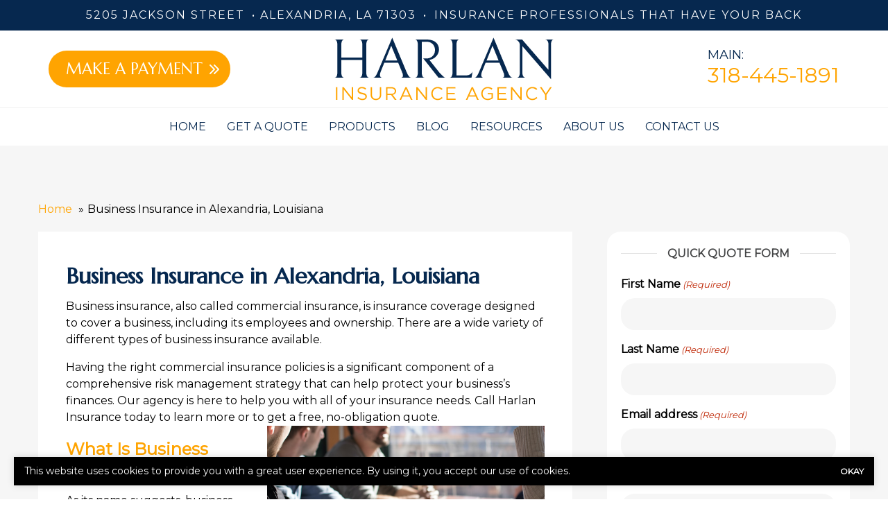

--- FILE ---
content_type: text/html; charset=UTF-8
request_url: https://www.harlaninsurance.com/coverage/business-insurance/
body_size: 16225
content:
<!doctype html>
<html lang="en">
<head>
	<meta charset="UTF-8">
<script type="text/javascript">
/* <![CDATA[ */
var gform;gform||(document.addEventListener("gform_main_scripts_loaded",function(){gform.scriptsLoaded=!0}),document.addEventListener("gform/theme/scripts_loaded",function(){gform.themeScriptsLoaded=!0}),window.addEventListener("DOMContentLoaded",function(){gform.domLoaded=!0}),gform={domLoaded:!1,scriptsLoaded:!1,themeScriptsLoaded:!1,isFormEditor:()=>"function"==typeof InitializeEditor,callIfLoaded:function(o){return!(!gform.domLoaded||!gform.scriptsLoaded||!gform.themeScriptsLoaded&&!gform.isFormEditor()||(gform.isFormEditor()&&console.warn("The use of gform.initializeOnLoaded() is deprecated in the form editor context and will be removed in Gravity Forms 3.1."),o(),0))},initializeOnLoaded:function(o){gform.callIfLoaded(o)||(document.addEventListener("gform_main_scripts_loaded",()=>{gform.scriptsLoaded=!0,gform.callIfLoaded(o)}),document.addEventListener("gform/theme/scripts_loaded",()=>{gform.themeScriptsLoaded=!0,gform.callIfLoaded(o)}),window.addEventListener("DOMContentLoaded",()=>{gform.domLoaded=!0,gform.callIfLoaded(o)}))},hooks:{action:{},filter:{}},addAction:function(o,r,e,t){gform.addHook("action",o,r,e,t)},addFilter:function(o,r,e,t){gform.addHook("filter",o,r,e,t)},doAction:function(o){gform.doHook("action",o,arguments)},applyFilters:function(o){return gform.doHook("filter",o,arguments)},removeAction:function(o,r){gform.removeHook("action",o,r)},removeFilter:function(o,r,e){gform.removeHook("filter",o,r,e)},addHook:function(o,r,e,t,n){null==gform.hooks[o][r]&&(gform.hooks[o][r]=[]);var d=gform.hooks[o][r];null==n&&(n=r+"_"+d.length),gform.hooks[o][r].push({tag:n,callable:e,priority:t=null==t?10:t})},doHook:function(r,o,e){var t;if(e=Array.prototype.slice.call(e,1),null!=gform.hooks[r][o]&&((o=gform.hooks[r][o]).sort(function(o,r){return o.priority-r.priority}),o.forEach(function(o){"function"!=typeof(t=o.callable)&&(t=window[t]),"action"==r?t.apply(null,e):e[0]=t.apply(null,e)})),"filter"==r)return e[0]},removeHook:function(o,r,t,n){var e;null!=gform.hooks[o][r]&&(e=(e=gform.hooks[o][r]).filter(function(o,r,e){return!!(null!=n&&n!=o.tag||null!=t&&t!=o.priority)}),gform.hooks[o][r]=e)}});
/* ]]> */
</script>

	<meta name="viewport" content="width=device-width, initial-scale=1" />
	<link href="https://www.harlaninsurance.com/wp-content/uploads/sites/207/2023/06/favicon.png" rel="shortcut icon" />	<title>Business Insurance in Alexandria, Louisiana</title>
<meta name="dc.title" content="Business Insurance in Alexandria, Louisiana">
<meta name="dc.description" content="Business insurance is insurance coverage designed to cover a business, including its employees and ownership.">
<meta name="dc.relation" content="https://www.harlaninsurance.com/coverage/business-insurance/">
<meta name="dc.source" content="https://www.harlaninsurance.com/">
<meta name="dc.language" content="en_US">
<meta name="description" content="Business insurance is insurance coverage designed to cover a business, including its employees and ownership.">
<meta name="robots" content="index, follow, max-snippet:-1, max-image-preview:large, max-video-preview:-1">
<link rel="canonical" href="https://www.harlaninsurance.com/coverage/business-insurance/">
<meta property="og:url" content="https://www.harlaninsurance.com/coverage/business-insurance/">
<meta property="og:site_name" content="Harlan Insurance ">
<meta property="og:locale" content="en_US">
<meta property="og:type" content="article">
<meta property="og:title" content="Business Insurance in Alexandria, Louisiana">
<meta property="og:description" content="Business insurance is insurance coverage designed to cover a business, including its employees and ownership.">
<meta name="twitter:card" content="summary">
<meta name="twitter:title" content="Business Insurance in Alexandria, Louisiana">
<meta name="twitter:description" content="Business insurance is insurance coverage designed to cover a business, including its employees and ownership.">
<link rel='dns-prefetch' href='//kit.fontawesome.com' />
<link rel='dns-prefetch' href='//www.google.com' />
<script type="application/ld+json">{"@context":"https:\/\/schema.org\/","@type":"Article","datePublished":"2022-06-28T09:14:26-05:00","dateModified":"2023-10-19T16:17:33-05:00","mainEntityOfPage":{"@type":"WebPage","@id":"https:\/\/www.harlaninsurance.com\/coverage\/business-insurance\/"},"headline":"Business Insurance in Alexandria, Louisiana","author":{"@type":"Person","name":"Agency","url":"https:\/\/www.harlaninsurance.com\/author\/agency\/"},"publisher":{"@type":"Organization","name":"Harlan Insurance","logo":{"@type":"ImageObject","url":"https:\/\/www.harlaninsurance.com\/wp-content\/uploads\/sites\/207\/2023\/06\/logo.png","width":"316","height":"91"}},"description":"Business insurance, also called commercial insurance, is insurance coverage designed to cover a business, including its employees and ownership. There are a wide variety of different types of business insurance available. Having the right commercial insurance policies is a significant component of a comprehensive risk management strategy that can help&hellip;"}</script>
<script type="application/ld+json">{"@context":"https:\/\/schema.org","name":"Breadcrumb","@type":"BreadcrumbList","itemListElement":[{"@type":"ListItem","position":1,"item":{"@type":"WebPage","id":"https:\/\/www.harlaninsurance.com\/coverage\/business-insurance\/#webpage","url":"https:\/\/www.harlaninsurance.com\/coverage\/business-insurance\/","name":"Business Insurance in Alexandria, Louisiana"}}]}</script>
<link rel="alternate" title="oEmbed (JSON)" type="application/json+oembed" href="https://www.harlaninsurance.com/wp-json/oembed/1.0/embed?url=https%3A%2F%2Fwww.harlaninsurance.com%2Fcoverage%2Fbusiness-insurance%2F" />
<link rel="alternate" title="oEmbed (XML)" type="text/xml+oembed" href="https://www.harlaninsurance.com/wp-json/oembed/1.0/embed?url=https%3A%2F%2Fwww.harlaninsurance.com%2Fcoverage%2Fbusiness-insurance%2F&#038;format=xml" />
		<style>
			.lazyload,
			.lazyloading {
				max-width: 100%;
			}
		</style>
		<style id='wp-img-auto-sizes-contain-inline-css' type='text/css'>
img:is([sizes=auto i],[sizes^="auto," i]){contain-intrinsic-size:3000px 1500px}
/*# sourceURL=wp-img-auto-sizes-contain-inline-css */
</style>
<link rel='stylesheet' id='zywave-parent-css-css' href='https://www.harlaninsurance.com/wp-content/themes/zywave-twentytwo/stylesheets/style.css?ver=0.0.0.01921' type='text/css' media='all' />
<style id='wp-block-library-inline-css' type='text/css'>
:root{--wp-block-synced-color:#7a00df;--wp-block-synced-color--rgb:122,0,223;--wp-bound-block-color:var(--wp-block-synced-color);--wp-editor-canvas-background:#ddd;--wp-admin-theme-color:#007cba;--wp-admin-theme-color--rgb:0,124,186;--wp-admin-theme-color-darker-10:#006ba1;--wp-admin-theme-color-darker-10--rgb:0,107,160.5;--wp-admin-theme-color-darker-20:#005a87;--wp-admin-theme-color-darker-20--rgb:0,90,135;--wp-admin-border-width-focus:2px}@media (min-resolution:192dpi){:root{--wp-admin-border-width-focus:1.5px}}.wp-element-button{cursor:pointer}:root .has-very-light-gray-background-color{background-color:#eee}:root .has-very-dark-gray-background-color{background-color:#313131}:root .has-very-light-gray-color{color:#eee}:root .has-very-dark-gray-color{color:#313131}:root .has-vivid-green-cyan-to-vivid-cyan-blue-gradient-background{background:linear-gradient(135deg,#00d084,#0693e3)}:root .has-purple-crush-gradient-background{background:linear-gradient(135deg,#34e2e4,#4721fb 50%,#ab1dfe)}:root .has-hazy-dawn-gradient-background{background:linear-gradient(135deg,#faaca8,#dad0ec)}:root .has-subdued-olive-gradient-background{background:linear-gradient(135deg,#fafae1,#67a671)}:root .has-atomic-cream-gradient-background{background:linear-gradient(135deg,#fdd79a,#004a59)}:root .has-nightshade-gradient-background{background:linear-gradient(135deg,#330968,#31cdcf)}:root .has-midnight-gradient-background{background:linear-gradient(135deg,#020381,#2874fc)}:root{--wp--preset--font-size--normal:16px;--wp--preset--font-size--huge:42px}.has-regular-font-size{font-size:1em}.has-larger-font-size{font-size:2.625em}.has-normal-font-size{font-size:var(--wp--preset--font-size--normal)}.has-huge-font-size{font-size:var(--wp--preset--font-size--huge)}.has-text-align-center{text-align:center}.has-text-align-left{text-align:left}.has-text-align-right{text-align:right}.has-fit-text{white-space:nowrap!important}#end-resizable-editor-section{display:none}.aligncenter{clear:both}.items-justified-left{justify-content:flex-start}.items-justified-center{justify-content:center}.items-justified-right{justify-content:flex-end}.items-justified-space-between{justify-content:space-between}.screen-reader-text{border:0;clip-path:inset(50%);height:1px;margin:-1px;overflow:hidden;padding:0;position:absolute;width:1px;word-wrap:normal!important}.screen-reader-text:focus{background-color:#ddd;clip-path:none;color:#444;display:block;font-size:1em;height:auto;left:5px;line-height:normal;padding:15px 23px 14px;text-decoration:none;top:5px;width:auto;z-index:100000}html :where(.has-border-color){border-style:solid}html :where([style*=border-top-color]){border-top-style:solid}html :where([style*=border-right-color]){border-right-style:solid}html :where([style*=border-bottom-color]){border-bottom-style:solid}html :where([style*=border-left-color]){border-left-style:solid}html :where([style*=border-width]){border-style:solid}html :where([style*=border-top-width]){border-top-style:solid}html :where([style*=border-right-width]){border-right-style:solid}html :where([style*=border-bottom-width]){border-bottom-style:solid}html :where([style*=border-left-width]){border-left-style:solid}html :where(img[class*=wp-image-]){height:auto;max-width:100%}:where(figure){margin:0 0 1em}html :where(.is-position-sticky){--wp-admin--admin-bar--position-offset:var(--wp-admin--admin-bar--height,0px)}@media screen and (max-width:600px){html :where(.is-position-sticky){--wp-admin--admin-bar--position-offset:0px}}

/*# sourceURL=wp-block-library-inline-css */
</style><style id='global-styles-inline-css' type='text/css'>
:root{--wp--preset--aspect-ratio--square: 1;--wp--preset--aspect-ratio--4-3: 4/3;--wp--preset--aspect-ratio--3-4: 3/4;--wp--preset--aspect-ratio--3-2: 3/2;--wp--preset--aspect-ratio--2-3: 2/3;--wp--preset--aspect-ratio--16-9: 16/9;--wp--preset--aspect-ratio--9-16: 9/16;--wp--preset--color--black: #000000;--wp--preset--color--cyan-bluish-gray: #abb8c3;--wp--preset--color--white: #ffffff;--wp--preset--color--pale-pink: #f78da7;--wp--preset--color--vivid-red: #cf2e2e;--wp--preset--color--luminous-vivid-orange: #ff6900;--wp--preset--color--luminous-vivid-amber: #fcb900;--wp--preset--color--light-green-cyan: #7bdcb5;--wp--preset--color--vivid-green-cyan: #00d084;--wp--preset--color--pale-cyan-blue: #8ed1fc;--wp--preset--color--vivid-cyan-blue: #0693e3;--wp--preset--color--vivid-purple: #9b51e0;--wp--preset--gradient--vivid-cyan-blue-to-vivid-purple: linear-gradient(135deg,rgb(6,147,227) 0%,rgb(155,81,224) 100%);--wp--preset--gradient--light-green-cyan-to-vivid-green-cyan: linear-gradient(135deg,rgb(122,220,180) 0%,rgb(0,208,130) 100%);--wp--preset--gradient--luminous-vivid-amber-to-luminous-vivid-orange: linear-gradient(135deg,rgb(252,185,0) 0%,rgb(255,105,0) 100%);--wp--preset--gradient--luminous-vivid-orange-to-vivid-red: linear-gradient(135deg,rgb(255,105,0) 0%,rgb(207,46,46) 100%);--wp--preset--gradient--very-light-gray-to-cyan-bluish-gray: linear-gradient(135deg,rgb(238,238,238) 0%,rgb(169,184,195) 100%);--wp--preset--gradient--cool-to-warm-spectrum: linear-gradient(135deg,rgb(74,234,220) 0%,rgb(151,120,209) 20%,rgb(207,42,186) 40%,rgb(238,44,130) 60%,rgb(251,105,98) 80%,rgb(254,248,76) 100%);--wp--preset--gradient--blush-light-purple: linear-gradient(135deg,rgb(255,206,236) 0%,rgb(152,150,240) 100%);--wp--preset--gradient--blush-bordeaux: linear-gradient(135deg,rgb(254,205,165) 0%,rgb(254,45,45) 50%,rgb(107,0,62) 100%);--wp--preset--gradient--luminous-dusk: linear-gradient(135deg,rgb(255,203,112) 0%,rgb(199,81,192) 50%,rgb(65,88,208) 100%);--wp--preset--gradient--pale-ocean: linear-gradient(135deg,rgb(255,245,203) 0%,rgb(182,227,212) 50%,rgb(51,167,181) 100%);--wp--preset--gradient--electric-grass: linear-gradient(135deg,rgb(202,248,128) 0%,rgb(113,206,126) 100%);--wp--preset--gradient--midnight: linear-gradient(135deg,rgb(2,3,129) 0%,rgb(40,116,252) 100%);--wp--preset--font-size--small: 13px;--wp--preset--font-size--medium: 20px;--wp--preset--font-size--large: 36px;--wp--preset--font-size--x-large: 42px;--wp--preset--spacing--20: 0.44rem;--wp--preset--spacing--30: 0.67rem;--wp--preset--spacing--40: 1rem;--wp--preset--spacing--50: 1.5rem;--wp--preset--spacing--60: 2.25rem;--wp--preset--spacing--70: 3.38rem;--wp--preset--spacing--80: 5.06rem;--wp--preset--shadow--natural: 6px 6px 9px rgba(0, 0, 0, 0.2);--wp--preset--shadow--deep: 12px 12px 50px rgba(0, 0, 0, 0.4);--wp--preset--shadow--sharp: 6px 6px 0px rgba(0, 0, 0, 0.2);--wp--preset--shadow--outlined: 6px 6px 0px -3px rgb(255, 255, 255), 6px 6px rgb(0, 0, 0);--wp--preset--shadow--crisp: 6px 6px 0px rgb(0, 0, 0);}:where(.is-layout-flex){gap: 0.5em;}:where(.is-layout-grid){gap: 0.5em;}body .is-layout-flex{display: flex;}.is-layout-flex{flex-wrap: wrap;align-items: center;}.is-layout-flex > :is(*, div){margin: 0;}body .is-layout-grid{display: grid;}.is-layout-grid > :is(*, div){margin: 0;}:where(.wp-block-columns.is-layout-flex){gap: 2em;}:where(.wp-block-columns.is-layout-grid){gap: 2em;}:where(.wp-block-post-template.is-layout-flex){gap: 1.25em;}:where(.wp-block-post-template.is-layout-grid){gap: 1.25em;}.has-black-color{color: var(--wp--preset--color--black) !important;}.has-cyan-bluish-gray-color{color: var(--wp--preset--color--cyan-bluish-gray) !important;}.has-white-color{color: var(--wp--preset--color--white) !important;}.has-pale-pink-color{color: var(--wp--preset--color--pale-pink) !important;}.has-vivid-red-color{color: var(--wp--preset--color--vivid-red) !important;}.has-luminous-vivid-orange-color{color: var(--wp--preset--color--luminous-vivid-orange) !important;}.has-luminous-vivid-amber-color{color: var(--wp--preset--color--luminous-vivid-amber) !important;}.has-light-green-cyan-color{color: var(--wp--preset--color--light-green-cyan) !important;}.has-vivid-green-cyan-color{color: var(--wp--preset--color--vivid-green-cyan) !important;}.has-pale-cyan-blue-color{color: var(--wp--preset--color--pale-cyan-blue) !important;}.has-vivid-cyan-blue-color{color: var(--wp--preset--color--vivid-cyan-blue) !important;}.has-vivid-purple-color{color: var(--wp--preset--color--vivid-purple) !important;}.has-black-background-color{background-color: var(--wp--preset--color--black) !important;}.has-cyan-bluish-gray-background-color{background-color: var(--wp--preset--color--cyan-bluish-gray) !important;}.has-white-background-color{background-color: var(--wp--preset--color--white) !important;}.has-pale-pink-background-color{background-color: var(--wp--preset--color--pale-pink) !important;}.has-vivid-red-background-color{background-color: var(--wp--preset--color--vivid-red) !important;}.has-luminous-vivid-orange-background-color{background-color: var(--wp--preset--color--luminous-vivid-orange) !important;}.has-luminous-vivid-amber-background-color{background-color: var(--wp--preset--color--luminous-vivid-amber) !important;}.has-light-green-cyan-background-color{background-color: var(--wp--preset--color--light-green-cyan) !important;}.has-vivid-green-cyan-background-color{background-color: var(--wp--preset--color--vivid-green-cyan) !important;}.has-pale-cyan-blue-background-color{background-color: var(--wp--preset--color--pale-cyan-blue) !important;}.has-vivid-cyan-blue-background-color{background-color: var(--wp--preset--color--vivid-cyan-blue) !important;}.has-vivid-purple-background-color{background-color: var(--wp--preset--color--vivid-purple) !important;}.has-black-border-color{border-color: var(--wp--preset--color--black) !important;}.has-cyan-bluish-gray-border-color{border-color: var(--wp--preset--color--cyan-bluish-gray) !important;}.has-white-border-color{border-color: var(--wp--preset--color--white) !important;}.has-pale-pink-border-color{border-color: var(--wp--preset--color--pale-pink) !important;}.has-vivid-red-border-color{border-color: var(--wp--preset--color--vivid-red) !important;}.has-luminous-vivid-orange-border-color{border-color: var(--wp--preset--color--luminous-vivid-orange) !important;}.has-luminous-vivid-amber-border-color{border-color: var(--wp--preset--color--luminous-vivid-amber) !important;}.has-light-green-cyan-border-color{border-color: var(--wp--preset--color--light-green-cyan) !important;}.has-vivid-green-cyan-border-color{border-color: var(--wp--preset--color--vivid-green-cyan) !important;}.has-pale-cyan-blue-border-color{border-color: var(--wp--preset--color--pale-cyan-blue) !important;}.has-vivid-cyan-blue-border-color{border-color: var(--wp--preset--color--vivid-cyan-blue) !important;}.has-vivid-purple-border-color{border-color: var(--wp--preset--color--vivid-purple) !important;}.has-vivid-cyan-blue-to-vivid-purple-gradient-background{background: var(--wp--preset--gradient--vivid-cyan-blue-to-vivid-purple) !important;}.has-light-green-cyan-to-vivid-green-cyan-gradient-background{background: var(--wp--preset--gradient--light-green-cyan-to-vivid-green-cyan) !important;}.has-luminous-vivid-amber-to-luminous-vivid-orange-gradient-background{background: var(--wp--preset--gradient--luminous-vivid-amber-to-luminous-vivid-orange) !important;}.has-luminous-vivid-orange-to-vivid-red-gradient-background{background: var(--wp--preset--gradient--luminous-vivid-orange-to-vivid-red) !important;}.has-very-light-gray-to-cyan-bluish-gray-gradient-background{background: var(--wp--preset--gradient--very-light-gray-to-cyan-bluish-gray) !important;}.has-cool-to-warm-spectrum-gradient-background{background: var(--wp--preset--gradient--cool-to-warm-spectrum) !important;}.has-blush-light-purple-gradient-background{background: var(--wp--preset--gradient--blush-light-purple) !important;}.has-blush-bordeaux-gradient-background{background: var(--wp--preset--gradient--blush-bordeaux) !important;}.has-luminous-dusk-gradient-background{background: var(--wp--preset--gradient--luminous-dusk) !important;}.has-pale-ocean-gradient-background{background: var(--wp--preset--gradient--pale-ocean) !important;}.has-electric-grass-gradient-background{background: var(--wp--preset--gradient--electric-grass) !important;}.has-midnight-gradient-background{background: var(--wp--preset--gradient--midnight) !important;}.has-small-font-size{font-size: var(--wp--preset--font-size--small) !important;}.has-medium-font-size{font-size: var(--wp--preset--font-size--medium) !important;}.has-large-font-size{font-size: var(--wp--preset--font-size--large) !important;}.has-x-large-font-size{font-size: var(--wp--preset--font-size--x-large) !important;}
/*# sourceURL=global-styles-inline-css */
</style>

<style id='classic-theme-styles-inline-css' type='text/css'>
/*! This file is auto-generated */
.wp-block-button__link{color:#fff;background-color:#32373c;border-radius:9999px;box-shadow:none;text-decoration:none;padding:calc(.667em + 2px) calc(1.333em + 2px);font-size:1.125em}.wp-block-file__button{background:#32373c;color:#fff;text-decoration:none}
/*# sourceURL=/wp-includes/css/classic-themes.min.css */
</style>
<link rel='stylesheet' id='zy-theme-css-css' href='https://www.harlaninsurance.com/wp-content/themes/zywave-lunalight/stylesheets/style.css?ver=0.0.0411' type='text/css' media='all' />
<link rel='stylesheet' id='zy-custom-stylesheet-css' href='https://www.harlaninsurance.com/wp-content/uploads/sites/207/zy-custom.css?ver=2023-06-26T18:46:00+00:00' type='text/css' media='all' />
<script type="text/javascript" src="https://www.harlaninsurance.com/wp-includes/js/jquery/jquery.min.js?ver=3.7.1" id="jquery-core-js"></script>
<script type="text/javascript" src="https://www.harlaninsurance.com/wp-includes/js/jquery/jquery-migrate.min.js?ver=3.4.1" id="jquery-migrate-js"></script>
<link rel="https://api.w.org/" href="https://www.harlaninsurance.com/wp-json/" />		<script>
			document.documentElement.className = document.documentElement.className.replace('no-js', 'js');
		</script>
				<style>
			.no-js img.lazyload {
				display: none;
			}

			figure.wp-block-image img.lazyloading {
				min-width: 150px;
			}

			.lazyload,
			.lazyloading {
				--smush-placeholder-width: 100px;
				--smush-placeholder-aspect-ratio: 1/1;
				width: var(--smush-image-width, var(--smush-placeholder-width)) !important;
				aspect-ratio: var(--smush-image-aspect-ratio, var(--smush-placeholder-aspect-ratio)) !important;
			}

						.lazyload, .lazyloading {
				opacity: 0;
			}

			.lazyloaded {
				opacity: 1;
				transition: opacity 400ms;
				transition-delay: 0ms;
			}

					</style>
		<meta name="google-site-verification" content="yZWkeNkuVJUBL2lswXZxjq8UvWony3yhXYUnq-gzrYU" />
		<!-- Google tag (gtag.js) -->
		<script async src="https://www.googletagmanager.com/gtag/js?id=G-FDVMCK1S30"></script>
		<script>
		  window.dataLayer = window.dataLayer || [];
		  function gtag(){dataLayer.push(arguments);}
		  gtag('js', new Date());

		  gtag('config', 'G-FDVMCK1S30');
		</script>

	
	<script type="text/javascript">
	  window.heap=window.heap||[],heap.load=function(e,t){window.heap.appid=e,window.heap.config=t=t||{};var r=document.createElement("script");r.type="text/javascript",r.async=!0,r.src="https://cdn.heapanalytics.com/js/heap-"+e+".js";var a=document.getElementsByTagName("script")[0];a.parentNode.insertBefore(r,a);for(var n=function(e){return function(){heap.push([e].concat(Array.prototype.slice.call(arguments,0)))}},p=["addEventProperties","addUserProperties","clearEventProperties","identify","resetIdentity","removeEventProperty","setEventProperties","track","unsetEventProperty"],o=0;o<p.length;o++)heap[p[o]]=n(p[o])};
	  heap.load("1712471140");
	</script>

	
<script>

    // Close Popup Box and set session cookie
    jQuery(".zy-pop-up-box .close-btn, .zy-button, a").on("click", function() {
        jQuery(".popup-overlay, .popup-content").removeClass("active");
        document.cookie = "zy_popup_box_closed=true; path=/;";
    });

	// Keep Popup Box closed if session cookie exists
    if (document.cookie.indexOf("zy_popup_box_closed=true") !== -1) {
        jQuery(".popup-overlay, .popup-content").removeClass("active");
    }

	// Auto-hide popup box after 20 sec if still open
    setTimeout(function() {
       jQuery(".popup-overlay, .popup-content").removeClass("active");
    }, 20000);

    // Close Alert Banner and set session cookie
    jQuery(".zy-alert-banner .close-btn, a").on("click", function() {
        jQuery(".alert-banner, .alert-banner-content, .alert-banner-btn").removeClass("active");
        document.cookie = "zy_alert_banner_closed=true; path=/;";
    });

    // Keep Alert Banner closed if session cookie exists
    if (document.cookie.indexOf("zy_alert_banner_closed=true") !== -1) {
        jQuery(".alert-banner, .alert-banner-content, .alert-banner-btn").removeClass("active");
    }

</script>

<style>.breadcrumb {list-style:none;margin:0;padding-inline-start:0;}.breadcrumb li {margin:0;display:inline-block;position:relative;}.breadcrumb li::after{content:' » ';margin-left:5px;margin-right:5px;}.breadcrumb li:last-child::after{display:none}</style><script type="application/ld+json">
	{
	 "@context": "https://schema.org",
	 "@type": "InsuranceAgency",
	 "name": "Harlan Insurance",
	 "image": "https://www.harlaninsurance.com/wp-content/uploads/sites/207/2023/06/logo.png",
	 "@id": "https://www.harlaninsurance.com",
	 "url": "https://www.harlaninsurance.com",
	 "telephone": "318-445-1891",
	 "address": {
		 	"@type": "PostalAddress",
			"streetAddress": "5205 Jackson Street",
			"addressLocality": "Alexandria",
			"addressRegion": "LA",
			"postalCode": "71303",
			"addressCountry": "US"
		}
	}
	</script><link rel='stylesheet' id='gform_apc_theme-css' href='https://www.harlaninsurance.com/wp-content/plugins/gravityformsadvancedpostcreation/assets/css/dist/theme.min.css?ver=1.6.1' type='text/css' media='all' />
<link rel='stylesheet' id='gform_basic-css' href='https://www.harlaninsurance.com/wp-content/plugins/gravityforms/assets/css/dist/basic.min.css?ver=2.9.26' type='text/css' media='all' />
<link rel='stylesheet' id='gform_theme_components-css' href='https://www.harlaninsurance.com/wp-content/plugins/gravityforms/assets/css/dist/theme-components.min.css?ver=2.9.26' type='text/css' media='all' />
<link rel='stylesheet' id='gform_theme-css' href='https://www.harlaninsurance.com/wp-content/plugins/gravityforms/assets/css/dist/theme.min.css?ver=2.9.26' type='text/css' media='all' />
</head>
<body class="wp-singular zy_product-template-default single single-zy_product postid-43 wp-theme-zywave-twentytwo wp-child-theme-zywave-lunalight zy-design-default zy-has-sidebar">

		<header class="zy-header-container"><div class="zy-header-content">
    <div id="topBar">

        <a href="#"><div class="zy-primary-address-container zy-address-inline"><span class="zy-address-item zy-address-1-item">5205 Jackson Street</span><span class="zy-address-item zy-city-state-zip-item">Alexandria, LA 71303</span></div></a>
		<span>&bull;</span>
		<p>Insurance professionals that have your back</p>
    </div>


<div id="topBarMobile">

    <div class="mobileCall text-uppercase">Call Us:  <a href="tel:3184451891" >318-445-1891</a></div>
    <div class="zy-toggle-mobile-nav"><i class="fa-solid fa-bars"></i></div>
</div><div class="zy-header-main row">
<div class="d-none d-md-block col-md-4 zy-header-buttons-container">
    <a class="colorButton text-uppercase" href="/carriers/">Make A Payment<i class="fa-solid fa-chevrons-right"></i></a>
</div>
<div class="col-12 col-md-4 text-center zy-header-logo-container">
    <a id="#logo" href="https://www.harlaninsurance.com"><img data-src="https://www.harlaninsurance.com/wp-content/uploads/sites/207/2023/06/logo.png" alt="Harlan Insurance Logo" src="[data-uri]" class="lazyload" style="--smush-placeholder-width: 316px; --smush-placeholder-aspect-ratio: 316/91;"></a></div>
<div class="d-none d-md-block col-md-4 zy-header-phone-container">
    <div class="headerPhone"><p class="text-uppercase">Main:</p><a href="tel:3184451891" >318-445-1891</a></div></div>

</div></div><div class="zy-main-navigation-container"><div class="zy-toggle-mobile-nav"><i class="fa-solid fa-xmark"></i></div><ul id="menu-main-menu" class="zy-main-navigation text-uppercase"><li id="menu-item-6063" class="menu-item menu-item-type-post_type menu-item-object-page menu-item-home menu-item-6063"><a href="https://www.harlaninsurance.com/">Home</a></li>
<li id="menu-item-6111" class="menu-item menu-item-type-custom menu-item-object-custom menu-item-6111"><a href="https://www.harlaninsurance.com/get-a-quote/">Get A Quote</a></li>
<li id="menu-item-343" class="menu-item menu-item-type-post_type menu-item-object-page current-menu-ancestor current-menu-parent current_page_parent current_page_ancestor menu-item-has-children menu-item-343"><a href="https://www.harlaninsurance.com/products/">Products</a>
<ul class="sub-menu">
	<li id="menu-item-6064" class="menu-item menu-item-type-post_type menu-item-object-zy_product menu-item-6064"><a href="https://www.harlaninsurance.com/coverage/auto/">Auto Insurance</a></li>
	<li id="menu-item-6066" class="menu-item menu-item-type-post_type menu-item-object-zy_product current-menu-item menu-item-has-children menu-item-6066"><a href="https://www.harlaninsurance.com/coverage/business-insurance/" aria-current="page">Business &#038; Commercial</a>
	<ul class="sub-menu">
		<li id="menu-item-6065" class="menu-item menu-item-type-post_type menu-item-object-zy_product menu-item-6065"><a href="https://www.harlaninsurance.com/coverage/bonds/">Bonds</a></li>
		<li id="menu-item-6067" class="menu-item menu-item-type-post_type menu-item-object-zy_product menu-item-6067"><a href="https://www.harlaninsurance.com/coverage/commercial-auto/">Commercial Auto Insurance</a></li>
		<li id="menu-item-6259" class="menu-item menu-item-type-custom menu-item-object-custom menu-item-6259"><a href="https://www.harlaninsurance.com/coverage/commercial-property/">Commercial Property Insurance</a></li>
		<li id="menu-item-6068" class="menu-item menu-item-type-post_type menu-item-object-zy_product menu-item-6068"><a href="https://www.harlaninsurance.com/coverage/equipment/">Equipment Breakdown Insurance</a></li>
		<li id="menu-item-6070" class="menu-item menu-item-type-post_type menu-item-object-zy_product menu-item-6070"><a href="https://www.harlaninsurance.com/coverage/general-liability-insurance/">General Liability Insurance</a></li>
		<li id="menu-item-6073" class="menu-item menu-item-type-post_type menu-item-object-zy_product menu-item-6073"><a href="https://www.harlaninsurance.com/coverage/professional-liability/">Professional Liability Insurance</a></li>
		<li id="menu-item-6076" class="menu-item menu-item-type-post_type menu-item-object-zy_product menu-item-6076"><a href="https://www.harlaninsurance.com/coverage/workers-comp/">Workers’ Compensation Insurance</a></li>
	</ul>
</li>
	<li id="menu-item-6069" class="menu-item menu-item-type-post_type menu-item-object-zy_product menu-item-6069"><a href="https://www.harlaninsurance.com/coverage/flood/">Flood Insurance</a></li>
	<li id="menu-item-6071" class="menu-item menu-item-type-post_type menu-item-object-zy_product menu-item-6071"><a href="https://www.harlaninsurance.com/coverage/homeowners/">Homeowners Insurance</a></li>
	<li id="menu-item-6072" class="menu-item menu-item-type-post_type menu-item-object-zy_product menu-item-6072"><a href="https://www.harlaninsurance.com/coverage/motorcycle/">Motorcycle Insurance</a></li>
	<li id="menu-item-6074" class="menu-item menu-item-type-post_type menu-item-object-zy_product menu-item-6074"><a href="https://www.harlaninsurance.com/coverage/rec-vehicle/">Recreational Vehicle Insurance</a></li>
	<li id="menu-item-6154" class="menu-item menu-item-type-post_type menu-item-object-zy_product menu-item-6154"><a href="https://www.harlaninsurance.com/coverage/toy-vehicles/">Toy Vehicle Insurance</a></li>
	<li id="menu-item-6075" class="menu-item menu-item-type-post_type menu-item-object-zy_product menu-item-6075"><a href="https://www.harlaninsurance.com/coverage/boat/">Watercraft &amp; Boat Insurance</a></li>
</ul>
</li>
<li id="menu-item-334" class="menu-item menu-item-type-post_type menu-item-object-page current_page_parent menu-item-334"><a href="https://www.harlaninsurance.com/blog/">Blog</a></li>
<li id="menu-item-6077" class="menu-item menu-item-type-custom menu-item-object-custom menu-item-has-children menu-item-6077"><a href="#">Resources</a>
<ul class="sub-menu">
	<li id="menu-item-338" class="menu-item menu-item-type-post_type menu-item-object-page menu-item-338"><a href="https://www.harlaninsurance.com/refer-a-friend/">Refer A Friend</a></li>
	<li id="menu-item-342" class="menu-item menu-item-type-post_type menu-item-object-page menu-item-342"><a href="https://www.harlaninsurance.com/carriers/">Carriers</a></li>
</ul>
</li>
<li id="menu-item-335" class="menu-item menu-item-type-post_type menu-item-object-page menu-item-has-children menu-item-335"><a href="https://www.harlaninsurance.com/about-us/">About Us</a>
<ul class="sub-menu">
	<li id="menu-item-337" class="menu-item menu-item-type-post_type menu-item-object-page menu-item-337"><a href="https://www.harlaninsurance.com/locations/">Locations</a></li>
	<li id="menu-item-339" class="menu-item menu-item-type-post_type menu-item-object-page menu-item-339"><a href="https://www.harlaninsurance.com/staff/">Staff</a></li>
	<li id="menu-item-340" class="menu-item menu-item-type-post_type menu-item-object-page menu-item-340"><a href="https://www.harlaninsurance.com/testimonials/">Testimonials</a></li>
	<li id="menu-item-341" class="menu-item menu-item-type-post_type menu-item-object-page menu-item-341"><a href="https://www.harlaninsurance.com/privacy-policy/">Privacy Policy</a></li>
</ul>
</li>
<li id="menu-item-336" class="menu-item menu-item-type-post_type menu-item-object-page menu-item-336"><a href="https://www.harlaninsurance.com/contact-us/">Contact Us</a></li>
</ul></div></header><div class="zy-interior"><div class="zy-section-container zy-section-container-breadcrumbs seopress-breadcrumbs"><div class="container"><div class="row"><div class="col-12"><nav  aria-label="breadcrumb"><ol class="breadcrumb"><li class="breadcrumb-item"><a href="https://www.harlaninsurance.com"><span>Home</span></a></li><li class="breadcrumb-item active" aria-current="page"><span>Business Insurance in Alexandria, Louisiana</span></li></ol></nav></div></div></div></div><div class="zy-section-container zy-section-container-main zy-section-container-main-odd"><div class="container"><div class="row"><div class="zy-main-content-container col-12 col-md-6 col-lg-8"><div class="zy-inner zy-content-default zy-product-page"><h1>Business Insurance in Alexandria, Louisiana</h1><p>Business insurance, also called commercial insurance, is insurance coverage designed to cover a business, including its employees and ownership. There are a wide variety of different types of business insurance available.</p>
<p>Having the right commercial insurance policies is a significant component of a comprehensive risk management strategy that can help protect your business’s finances. Our agency is here to help you with all of your insurance needs. Call Harlan Insurance today to learn more or to get a free, no-obligation quote.<a href="https://ldi.la.gov/"><img fetchpriority="high" decoding="async" class="alignright wp-image-6171" src="https://www.harlaninsurance.com/wp-content/uploads/sites/207/2023/10/kdeqa3atnby.jpg" alt="people sitting on chair in front of table while holding pens during daytime, business insurance" width="400" height="267" /></a></p>
<h2>What Is Business Insurance?</h2>
<p>As its name suggests, business insurance can provide critical financial protection for your organization and may help limit out-of-pocket losses and expenses arising from various incidents. Your company should assemble and maintain a portfolio of coverages appropriate for its unique circumstances. In doing so, you can retain access to crucial funds and resources that may insulate you from the financial ramifications of accidents and errors.</p>
<h2>Types of Business Insurance Policies</h2>
<p>Business insurance is typically composed of several policies. Although the ideal makeup of your organization’s insurance portfolio may vary, securing the following coverages is generally advisable for most commercial enterprises:</p>
<ul>
<li>General liability insurance may provide financial assistance if you are at fault for third-party losses, such as bodily injuries or property damage.</li>
<li>Commercial property insurance may help pay for losses involving your company’s physical assets, including buildings, equipment, inventory and furniture.</li>
<li>Business interruption insurance may compensate your organization for ongoing expenses and losses following a disruption of normal operations, including rent, loan payments, lost income and payroll.</li>
<li>Workers’ compensation insurance is often legally required and may provide financial assistance following employees’ work-related illnesses and injuries, such as for medical bills, reduced earnings and legal costs.</li>
<li>Employment practices liability insurance may insulate your company from financial losses and help pay for legal expenses if you are accused of improper workplace functions, such as discrimination, harassment or wrongful termination.</li>
<li>Errors and omissions insurance may provide financial assistance if a client or other party accuses your business of providing professional services, goods or advice that were improper, late, negligent or inaccurate.</li>
<li>Commercial auto insurance may financially protect your company from incidents involving your motor vehicles.</li>
<li>Cyber liability insurance may help pay for losses and expenses arising from data breaches or other cyber incidents, including restoring compromised data, responding to lawsuits, paying fines and notifying affected parties.</li>
</ul>
<h2>Why Do You Need Commercial Insurance?</h2>
<p>Several components of business insurance may be legally required, meaning you could incur significant fines and penalties by failing to secure adequate coverage. For example, most employers must carry workers’ compensation insurance to ensure their employees can receive the care and aid they need following work-related illnesses and injuries. Similarly, commercial auto liability coverage is typically required by law. Other parties may also mandate additional insurance, including landlords or mortgage lenders requiring commercial property coverage.</p>
<p>Even in the absence of any formal obligations, a versatile and robust commercial insurance portfolio should be considered a top priority, as lacking adequate coverage could leave your company with catastrophic out-of-pocket losses.</p>
<h2>How to Get Business Insurance</h2>
<p>If you need insurance solutions, we’re here to help. Give Harlan Insurance a call today to get started <a href="https://www.harlaninsurance.com/get-a-quote/">on a quote</a>.</p>
</div></div><aside class="zy-sidebar col-12 col-md-6 col-lg-4"><div class="zy-sidebar-inner"><div id="zy_widget_gravity_form-2" class="widget zy-widget-container widget_zy_widget_gravity_form">
                <div class='gf_browser_chrome gform_wrapper gravity-theme gform-theme--no-framework' data-form-theme='gravity-theme' data-form-index='0' id='gform_wrapper_2' >
                        <div class='gform_heading'>
                            <h2 class="gform_title">Quick Quote Form</h2>
                        </div><form method='post' enctype='multipart/form-data'  id='gform_2'  action='/coverage/business-insurance/' data-formid='2' novalidate><div class='gf_invisible ginput_recaptchav3' data-sitekey='6LeVrXshAAAAAJ2AIMbEnFbMCwEuwzz5yuvnPiic' data-tabindex='0'><input id="input_e2b319fd2e41264554e8d155ce5222e0" class="gfield_recaptcha_response" type="hidden" name="input_e2b319fd2e41264554e8d155ce5222e0" value=""/></div>
                        <div class='gform-body gform_body'><div id='gform_fields_2' class='gform_fields top_label form_sublabel_below description_below validation_below'><div id="field_2_1" class="gfield gfield--type-text gfield_contains_required field_sublabel_below gfield--no-description field_description_below field_validation_below gfield_visibility_visible"  ><label class='gfield_label gform-field-label' for='input_2_1'>First Name<span class="gfield_required"><span class="gfield_required gfield_required_text">(Required)</span></span></label><div class='ginput_container ginput_container_text'><input name='input_1' id='input_2_1' type='text' value='' class='large'     aria-required="true" aria-invalid="false"   /></div></div><div id="field_2_2" class="gfield gfield--type-text gfield--width-full gfield_contains_required field_sublabel_below gfield--no-description field_description_below field_validation_below gfield_visibility_visible"  ><label class='gfield_label gform-field-label' for='input_2_2'>Last Name<span class="gfield_required"><span class="gfield_required gfield_required_text">(Required)</span></span></label><div class='ginput_container ginput_container_text'><input name='input_2' id='input_2_2' type='text' value='' class='large'     aria-required="true" aria-invalid="false"   /></div></div><div id="field_2_3" class="gfield gfield--type-email gfield_contains_required field_sublabel_below gfield--no-description field_description_below field_validation_below gfield_visibility_visible"  ><label class='gfield_label gform-field-label' for='input_2_3'>Email address<span class="gfield_required"><span class="gfield_required gfield_required_text">(Required)</span></span></label><div class='ginput_container ginput_container_email'>
                            <input name='input_3' id='input_2_3' type='email' value='' class='large'    aria-required="true" aria-invalid="false"  />
                        </div></div><div id="field_2_6" class="gfield gfield--type-phone gfield--width-full gfield_contains_required field_sublabel_below gfield--no-description field_description_below field_validation_below gfield_visibility_visible"  ><label class='gfield_label gform-field-label' for='input_2_6'>Phone Number<span class="gfield_required"><span class="gfield_required gfield_required_text">(Required)</span></span></label><div class='ginput_container ginput_container_phone'><input name='input_6' id='input_2_6' type='tel' value='' class='large'   aria-required="true" aria-invalid="false"   /></div></div><div id="field_2_8" class="gfield gfield--type-text gfield--width-full gfield_contains_required field_sublabel_below gfield--no-description field_description_below field_validation_below gfield_visibility_visible"  ><label class='gfield_label gform-field-label' for='input_2_8'>Zip Code<span class="gfield_required"><span class="gfield_required gfield_required_text">(Required)</span></span></label><div class='ginput_container ginput_container_text'><input name='input_8' id='input_2_8' type='text' value='' class='large'     aria-required="true" aria-invalid="false"   /></div></div></div></div>
        <div class='gform-footer gform_footer top_label'> <input type='submit' id='gform_submit_button_2' class='gform_button button' onclick='gform.submission.handleButtonClick(this);' data-submission-type='submit' value='Submit'  /> 
            <input type='hidden' class='gform_hidden' name='gform_submission_method' data-js='gform_submission_method_2' value='postback' />
            <input type='hidden' class='gform_hidden' name='gform_theme' data-js='gform_theme_2' id='gform_theme_2' value='gravity-theme' />
            <input type='hidden' class='gform_hidden' name='gform_style_settings' data-js='gform_style_settings_2' id='gform_style_settings_2' value='[]' />
            <input type='hidden' class='gform_hidden' name='is_submit_2' value='1' />
            <input type='hidden' class='gform_hidden' name='gform_submit' value='2' />
            
            <input type='hidden' class='gform_hidden' name='gform_currency' data-currency='USD' value='A/SBoGIMzKHykaIX9B0qH6aJIdW4rGwA6D7uJilS2yfrE7+H5NespaVs9kDOcJQ8Hlbz9mG3dGMOxKKxtetFoG1gpvwAjKCBkxexSAEqYM14QWQ=' />
            <input type='hidden' class='gform_hidden' name='gform_unique_id' value='' />
            <input type='hidden' class='gform_hidden' name='state_2' value='WyJbXSIsIjlmODhiMTg3MTlhNDFmMmVhN2NlNDk2NjUxNjU4YjM5Il0=' />
            <input type='hidden' autocomplete='off' class='gform_hidden' name='gform_target_page_number_2' id='gform_target_page_number_2' value='0' />
            <input type='hidden' autocomplete='off' class='gform_hidden' name='gform_source_page_number_2' id='gform_source_page_number_2' value='1' />
            <input type='hidden' name='gform_field_values' value='' />
            
        </div>
                        <p style="display: none !important;" class="akismet-fields-container" data-prefix="ak_"><label>&#916;<textarea name="ak_hp_textarea" cols="45" rows="8" maxlength="100"></textarea></label><input type="hidden" id="ak_js_1" name="ak_js" value="209"/><script>document.getElementById( "ak_js_1" ).setAttribute( "value", ( new Date() ).getTime() );</script></p></form>
                        </div><script type="text/javascript">
/* <![CDATA[ */
 gform.initializeOnLoaded( function() {gformInitSpinner( 2, 'https://www.harlaninsurance.com/wp-content/plugins/gravityforms/images/spinner.svg', true );jQuery('#gform_ajax_frame_2').on('load',function(){var contents = jQuery(this).contents().find('*').html();var is_postback = contents.indexOf('GF_AJAX_POSTBACK') >= 0;if(!is_postback){return;}var form_content = jQuery(this).contents().find('#gform_wrapper_2');var is_confirmation = jQuery(this).contents().find('#gform_confirmation_wrapper_2').length > 0;var is_redirect = contents.indexOf('gformRedirect(){') >= 0;var is_form = form_content.length > 0 && ! is_redirect && ! is_confirmation;var mt = parseInt(jQuery('html').css('margin-top'), 10) + parseInt(jQuery('body').css('margin-top'), 10) + 100;if(is_form){jQuery('#gform_wrapper_2').html(form_content.html());if(form_content.hasClass('gform_validation_error')){jQuery('#gform_wrapper_2').addClass('gform_validation_error');} else {jQuery('#gform_wrapper_2').removeClass('gform_validation_error');}setTimeout( function() { /* delay the scroll by 50 milliseconds to fix a bug in chrome */  }, 50 );if(window['gformInitDatepicker']) {gformInitDatepicker();}if(window['gformInitPriceFields']) {gformInitPriceFields();}var current_page = jQuery('#gform_source_page_number_2').val();gformInitSpinner( 2, 'https://www.harlaninsurance.com/wp-content/plugins/gravityforms/images/spinner.svg', true );jQuery(document).trigger('gform_page_loaded', [2, current_page]);window['gf_submitting_2'] = false;}else if(!is_redirect){var confirmation_content = jQuery(this).contents().find('.GF_AJAX_POSTBACK').html();if(!confirmation_content){confirmation_content = contents;}jQuery('#gform_wrapper_2').replaceWith(confirmation_content);jQuery(document).trigger('gform_confirmation_loaded', [2]);window['gf_submitting_2'] = false;wp.a11y.speak(jQuery('#gform_confirmation_message_2').text());}else{jQuery('#gform_2').append(contents);if(window['gformRedirect']) {gformRedirect();}}jQuery(document).trigger("gform_pre_post_render", [{ formId: "2", currentPage: "current_page", abort: function() { this.preventDefault(); } }]);        if (event && event.defaultPrevented) {                return;        }        const gformWrapperDiv = document.getElementById( "gform_wrapper_2" );        if ( gformWrapperDiv ) {            const visibilitySpan = document.createElement( "span" );            visibilitySpan.id = "gform_visibility_test_2";            gformWrapperDiv.insertAdjacentElement( "afterend", visibilitySpan );        }        const visibilityTestDiv = document.getElementById( "gform_visibility_test_2" );        let postRenderFired = false;        function triggerPostRender() {            if ( postRenderFired ) {                return;            }            postRenderFired = true;            gform.core.triggerPostRenderEvents( 2, current_page );            if ( visibilityTestDiv ) {                visibilityTestDiv.parentNode.removeChild( visibilityTestDiv );            }        }        function debounce( func, wait, immediate ) {            var timeout;            return function() {                var context = this, args = arguments;                var later = function() {                    timeout = null;                    if ( !immediate ) func.apply( context, args );                };                var callNow = immediate && !timeout;                clearTimeout( timeout );                timeout = setTimeout( later, wait );                if ( callNow ) func.apply( context, args );            };        }        const debouncedTriggerPostRender = debounce( function() {            triggerPostRender();        }, 200 );        if ( visibilityTestDiv && visibilityTestDiv.offsetParent === null ) {            const observer = new MutationObserver( ( mutations ) => {                mutations.forEach( ( mutation ) => {                    if ( mutation.type === 'attributes' && visibilityTestDiv.offsetParent !== null ) {                        debouncedTriggerPostRender();                        observer.disconnect();                    }                });            });            observer.observe( document.body, {                attributes: true,                childList: false,                subtree: true,                attributeFilter: [ 'style', 'class' ],            });        } else {            triggerPostRender();        }    } );} ); 
/* ]]> */
</script>
</div><div id="zy_widget_social_icons-2" class="widget zy-widget-container widget_zy_widget_social_icons"><h2 class="zy-widget-title"><span>Follow Us</span></h2><div class="zy-social-media zy-social-media-option zy-social-media-fa"><a class="zy-social-link zy-social-link-facebook" href="https://www.facebook.com/HarlanInsurance" target="_blank"><i class="fa-brands fa-facebook-f"></i><span class="sr-only">Facebook</span></a></div></div></div></aside></div></div></div></div>
<div class="zy-footer-contact-container lazyload"  style="background-image:inherit;" data-bg-image="url(https://www.harlaninsurance.com/wp-content/uploads/sites/207/2025/10/npxxwgq33zq.jpg)">

	
	<div class="container">

		<div class="row">

			<div class="col-12 col-md-5 contentFormText animate opacity">

				<!-- <h2>How can we help you?</h2> -->
				<h2>How can we help you?</h2>
				<!-- <p>Our expert advisors are ready to asses your needs.</p> -->
				<p>Our expert advisors are ready to assess your needs.</p>

				<a href="tel:3184451891"><span class="zy-text">Call Us <span class="zy-phone">318-445-1891</span></span><i class="fa-solid fa-chevrons-right"></i></a>
			</div>

			<div class="col-12 col-md-6 col-md-offset-1">

				<div class="zy-footer-contact-content animate slideRight">

					<script type='text/javascript' src='https://reputationhub.site/reputation/assets/review-widget.js'></script><iframe class='lc_reviews_widget lazyload' data-src='https://reputationhub.site/reputation/widgets/review_widget/MovYUDEl4EZmovv5TDNy?widgetId=68fbd84512758db5eb150e09' frameborder='0' scrolling='no' style='min-width: 100%; width: 100%;' src='[data-uri]' data-load-mode='1'></iframe>
				</div>

			</div>

		</div>

	</div>

</div>
	<div id="footer" class="zy-footer-container">

		<footer class="container row">

			<div class="col-12 col-sm-6" id="footLogo">
				<a href="/"><img alt="Logo" data-src="https://www.harlaninsurance.com/wp-content/uploads/sites/207/2023/06/logo_footer.png" class="img100 lazyload" src="[data-uri]" style="--smush-placeholder-width: 316px; --smush-placeholder-aspect-ratio: 316/91;"></a><div class="zy-social-media zy-social-media-option zy-social-media-fa"><a class="zy-social-link zy-social-link-facebook" href="https://www.facebook.com/HarlanInsurance" target="_blank"><i class="fa-brands fa-facebook-f"></i><span class="sr-only">Facebook</span></a></div><form role="search" method="get" id="search-form" action="https://www.harlaninsurance.com/" ><label class="screen-reader-text" for="s">Search for:</label><input type="search" value="" name="s" id="s" placeholder="Search Our Site" /><button type="submit" id="searchsubmit"><span class="screen-reader-text">Search</span><i class="fak fa-e-search"></i></button></form>
			</div>

			<div class="col-12 col-md-3">
			<div id="footLinks">
				<span class="text-uppercase">Resources</span>
				<a href="/">Home</a>
				<a href="/get-a-quote/">Our Products</a>
				<a href="/carriers/">Our Carriers</a>
				<a href="/blog/">Blog</a>
				<a href="/about-us/">About Us</a>
				<a href="/refer-a-friend/">Refer A Friend</a>					
			</div>
		</div>
<div class="col-12 col-md-3 zy-footer-contact">
    <div id="footAdd">
	<span class="text-uppercase">Contact</span>
	<a href="/locations/"><div class="zy-primary-address-container zy-address-block"><span class="zy-address-item zy-address-1-item">5205 Jackson Street</span><span class="zy-address-item zy-city-state-zip-item">Alexandria, LA 71303</span></div></a><br>
	Text: <a href="tel:3189552679">318-955-2679</a> <br>
	<span class="zy-value-container zy-value-container-phone">P: <a href="tel:3184451891">318-445-1891</a></span><span class="zy-value-container zy-value-container-fax">Fx: 318-445-8776 &amp; 318-704-6310</span>
	</div>
</div>
			
				<div class="col-12" style="padding-left: 10px">
<p>This site is protected by reCAPTCHA and the Google <a href="https://policies.google.com/privacy" target="_blank">Privacy Policy</a> and <a href="https://policies.google.com/terms" target="_blank">Terms of Service</a> apply.</p>
Copyright &copy; 2026. All rights reserved. Powered by
<a href="https://www.zywave.com/" title="Zywave Websites" target="_blank">Zywave Websites</a>
</div>
			
		</footer>

	</div>

<script type="speculationrules">
{"prefetch":[{"source":"document","where":{"and":[{"href_matches":"/*"},{"not":{"href_matches":["/wp-*.php","/wp-admin/*","/wp-content/uploads/sites/207/*","/wp-content/*","/wp-content/plugins/*","/wp-content/themes/zywave-lunalight/*","/wp-content/themes/zywave-twentytwo/*","/*\\?(.+)"]}},{"not":{"selector_matches":"a[rel~=\"nofollow\"]"}},{"not":{"selector_matches":".no-prefetch, .no-prefetch a"}}]},"eagerness":"conservative"}]}
</script>

<div role="region" aria-label="cookie-popup" class="zy-cookie-popup">
<div>
This website uses cookies to provide you with a great user experience. By using it, you accept our use of cookies.</div>
<div class="zy-cookie-popup-actions">
<button>Okay</button>
</div>
</div>

<script>
function zy_el(selector) {
return document.querySelector(selector);
}
function zy_els(selector) {
return document.querySelectorAll(selector);
}
function zy_on(selector, event, action) {
zy_els(selector).forEach((e) => e.addEventListener(event, action));
}
function zy_cookie(name) {
let c = document.cookie
.split("; ")
.find((cookie) => cookie && cookie.startsWith(name + "="));
return c ? c.split("=")[1] : false;
}
 zy_on(".zy-cookie-popup button", "click", () => {
zy_el(".zy-cookie-popup").classList.add("cookie-popup-accepted");
document.cookie = 'zy-cookie-accepted=true; path=/';
});
 if (zy_cookie("zy-cookie-accepted") !== "true") {
zy_el(".zy-cookie-popup").classList.add("cookie-popup-default");
}
</script>


<script type="text/javascript" src="https://kit.fontawesome.com/58f2c21af0.js?ver=6.9" id="zy-fa-js"></script>
<script type="text/javascript" src="https://www.harlaninsurance.com/wp-content/themes/zywave-twentytwo/js/turborater-iframe-parent.js" id="zy-turborater-script-js"></script>
<script type="text/javascript" src="https://www.harlaninsurance.com/wp-content/themes/zywave-twentytwo/js/jquery.bxslider.js" id="bxslider-js-js"></script>
<script type="text/javascript" src="https://www.harlaninsurance.com/wp-content/themes/zywave-lunalight/js/script.js?ver=0.0.0511" id="zy-theme-js-js"></script>
<script type="text/javascript" src="https://www.harlaninsurance.com/wp-content/themes/zywave-twentytwo/js/accordion-script.js?ver=1.0" id="accordion-script-js"></script>
<script type="text/javascript" id="gforms_recaptcha_recaptcha-js-extra">
/* <![CDATA[ */
var gforms_recaptcha_recaptcha_strings = {"nonce":"03867bddbc","disconnect":"Disconnecting","change_connection_type":"Resetting","spinner":"https://www.harlaninsurance.com/wp-content/plugins/gravityforms/images/spinner.svg","connection_type":"classic","disable_badge":"1","change_connection_type_title":"Change Connection Type","change_connection_type_message":"Changing the connection type will delete your current settings.  Do you want to proceed?","disconnect_title":"Disconnect","disconnect_message":"Disconnecting from reCAPTCHA will delete your current settings.  Do you want to proceed?","site_key":"6LeVrXshAAAAAJ2AIMbEnFbMCwEuwzz5yuvnPiic"};
//# sourceURL=gforms_recaptcha_recaptcha-js-extra
/* ]]> */
</script>
<script type="text/javascript" src="https://www.google.com/recaptcha/api.js?render=6LeVrXshAAAAAJ2AIMbEnFbMCwEuwzz5yuvnPiic&amp;ver=2.1.0" id="gforms_recaptcha_recaptcha-js" defer="defer" data-wp-strategy="defer"></script>
<script type="text/javascript" src="https://www.harlaninsurance.com/wp-content/plugins/gravityformsrecaptcha/js/frontend.min.js?ver=2.1.0" id="gforms_recaptcha_frontend-js" defer="defer" data-wp-strategy="defer"></script>
<script type="text/javascript" id="smush-lazy-load-js-before">
/* <![CDATA[ */
var smushLazyLoadOptions = {"autoResizingEnabled":false,"autoResizeOptions":{"precision":5,"skipAutoWidth":true}};
//# sourceURL=smush-lazy-load-js-before
/* ]]> */
</script>
<script type="text/javascript" src="https://www.harlaninsurance.com/wp-content/plugins/wp-smush-pro/app/assets/js/smush-lazy-load.min.js?ver=3.23.1" id="smush-lazy-load-js"></script>
<script type="text/javascript" src="https://www.harlaninsurance.com/wp-includes/js/dist/dom-ready.min.js?ver=f77871ff7694fffea381" id="wp-dom-ready-js"></script>
<script type="text/javascript" src="https://www.harlaninsurance.com/wp-includes/js/dist/hooks.min.js?ver=dd5603f07f9220ed27f1" id="wp-hooks-js"></script>
<script type="text/javascript" src="https://www.harlaninsurance.com/wp-includes/js/dist/i18n.min.js?ver=c26c3dc7bed366793375" id="wp-i18n-js"></script>
<script type="text/javascript" id="wp-i18n-js-after">
/* <![CDATA[ */
wp.i18n.setLocaleData( { 'text direction\u0004ltr': [ 'ltr' ] } );
//# sourceURL=wp-i18n-js-after
/* ]]> */
</script>
<script type="text/javascript" src="https://www.harlaninsurance.com/wp-includes/js/dist/a11y.min.js?ver=cb460b4676c94bd228ed" id="wp-a11y-js"></script>
<script type="text/javascript" defer='defer' src="https://www.harlaninsurance.com/wp-content/plugins/gravityforms/js/jquery.json.min.js?ver=2.9.26" id="gform_json-js"></script>
<script type="text/javascript" id="gform_gravityforms-js-extra">
/* <![CDATA[ */
var gform_i18n = {"datepicker":{"days":{"monday":"Mo","tuesday":"Tu","wednesday":"We","thursday":"Th","friday":"Fr","saturday":"Sa","sunday":"Su"},"months":{"january":"January","february":"February","march":"March","april":"April","may":"May","june":"June","july":"July","august":"August","september":"September","october":"October","november":"November","december":"December"},"firstDay":1,"iconText":"Select date"}};
var gf_legacy_multi = [];
var gform_gravityforms = {"strings":{"invalid_file_extension":"This type of file is not allowed. Must be one of the following:","delete_file":"Delete this file","in_progress":"in progress","file_exceeds_limit":"File exceeds size limit","illegal_extension":"This type of file is not allowed.","max_reached":"Maximum number of files reached","unknown_error":"There was a problem while saving the file on the server","currently_uploading":"Please wait for the uploading to complete","cancel":"Cancel","cancel_upload":"Cancel this upload","cancelled":"Cancelled","error":"Error","message":"Message"},"vars":{"images_url":"https://www.harlaninsurance.com/wp-content/plugins/gravityforms/images"}};
var gf_global = {"gf_currency_config":{"name":"U.S. Dollar","symbol_left":"$","symbol_right":"","symbol_padding":"","thousand_separator":",","decimal_separator":".","decimals":2,"code":"USD"},"base_url":"https://www.harlaninsurance.com/wp-content/plugins/gravityforms","number_formats":[],"spinnerUrl":"https://www.harlaninsurance.com/wp-content/plugins/gravityforms/images/spinner.svg","version_hash":"fa03b875777189c6e060773f20f230a1","strings":{"newRowAdded":"New row added.","rowRemoved":"Row removed","formSaved":"The form has been saved.  The content contains the link to return and complete the form."}};
//# sourceURL=gform_gravityforms-js-extra
/* ]]> */
</script>
<script type="text/javascript" defer='defer' src="https://www.harlaninsurance.com/wp-content/plugins/gravityforms/js/gravityforms.min.js?ver=2.9.26" id="gform_gravityforms-js"></script>
<script type="text/javascript" defer='defer' src="https://www.harlaninsurance.com/wp-content/plugins/gravityforms/js/jquery.maskedinput.min.js?ver=2.9.26" id="gform_masked_input-js"></script>
<script type="text/javascript" defer='defer' src="https://www.harlaninsurance.com/wp-content/plugins/gravityforms/assets/js/dist/utils.min.js?ver=48a3755090e76a154853db28fc254681" id="gform_gravityforms_utils-js"></script>
<script type="text/javascript" defer='defer' src="https://www.harlaninsurance.com/wp-content/plugins/gravityforms/assets/js/dist/vendor-theme.min.js?ver=4f8b3915c1c1e1a6800825abd64b03cb" id="gform_gravityforms_theme_vendors-js"></script>
<script type="text/javascript" id="gform_gravityforms_theme-js-extra">
/* <![CDATA[ */
var gform_theme_config = {"common":{"form":{"honeypot":{"version_hash":"fa03b875777189c6e060773f20f230a1"},"ajax":{"ajaxurl":"https://www.harlaninsurance.com/wp-admin/admin-ajax.php","ajax_submission_nonce":"ad56653d87","i18n":{"step_announcement":"Step %1$s of %2$s, %3$s","unknown_error":"There was an unknown error processing your request. Please try again."}}}},"hmr_dev":"","public_path":"https://www.harlaninsurance.com/wp-content/plugins/gravityforms/assets/js/dist/","config_nonce":"f98334ae23"};
//# sourceURL=gform_gravityforms_theme-js-extra
/* ]]> */
</script>
<script type="text/javascript" defer='defer' src="https://www.harlaninsurance.com/wp-content/plugins/gravityforms/assets/js/dist/scripts-theme.min.js?ver=0183eae4c8a5f424290fa0c1616e522c" id="gform_gravityforms_theme-js"></script>
<script type="text/javascript" defer='defer' src="https://www.harlaninsurance.com/wp-content/plugins/gravityformsadvancedpostcreation/assets/js/dist/vendor-theme.min.js?ver=1.6.1" id="gform_apc_vendor_theme-js"></script>
<script type="text/javascript" id="gform_apc_shared-js-extra">
/* <![CDATA[ */
var gform_apc_shared = {"i18n":{"untitledPost":"Untitled","published":"Published","draft":"Draft","columnTitle":"Title","columnStatus":"Status","columnDate":"Date","columnActions":"Actions","previousPage":"Previous Page","previousLabel":"Prev","nextPage":"Next Page","nextLabel":"Next","noPostsFoundMessage":"No Editable Posts Found"},"pagination":{"ajax_url":"https://www.harlaninsurance.com/wp-admin/admin-ajax.php","nonce":"1a92640416"}};
//# sourceURL=gform_apc_shared-js-extra
/* ]]> */
</script>
<script type="text/javascript" defer='defer' src="https://www.harlaninsurance.com/wp-content/plugins/gravityformsadvancedpostcreation/assets/js/dist/scripts-theme.min.js?ver=1.6.1" id="gform_apc_theme_script-js"></script>
<script defer type="text/javascript" src="https://www.harlaninsurance.com/wp-content/plugins/akismet/_inc/akismet-frontend.js?ver=1767815509" id="akismet-frontend-js"></script>
<script type="text/javascript">
/* <![CDATA[ */
 gform.initializeOnLoaded( function() { jQuery(document).on('gform_post_render', function(event, formId, currentPage){if(formId == 2) {jQuery('#input_2_6').mask('(999) 999-9999').bind('keypress', function(e){if(e.which == 13){jQuery(this).blur();} } );} } );jQuery(document).on('gform_post_conditional_logic', function(event, formId, fields, isInit){} ) } ); 
/* ]]> */
</script>
<script type="text/javascript">
/* <![CDATA[ */
 gform.initializeOnLoaded( function() {jQuery(document).trigger("gform_pre_post_render", [{ formId: "2", currentPage: "1", abort: function() { this.preventDefault(); } }]);        if (event && event.defaultPrevented) {                return;        }        const gformWrapperDiv = document.getElementById( "gform_wrapper_2" );        if ( gformWrapperDiv ) {            const visibilitySpan = document.createElement( "span" );            visibilitySpan.id = "gform_visibility_test_2";            gformWrapperDiv.insertAdjacentElement( "afterend", visibilitySpan );        }        const visibilityTestDiv = document.getElementById( "gform_visibility_test_2" );        let postRenderFired = false;        function triggerPostRender() {            if ( postRenderFired ) {                return;            }            postRenderFired = true;            gform.core.triggerPostRenderEvents( 2, 1 );            if ( visibilityTestDiv ) {                visibilityTestDiv.parentNode.removeChild( visibilityTestDiv );            }        }        function debounce( func, wait, immediate ) {            var timeout;            return function() {                var context = this, args = arguments;                var later = function() {                    timeout = null;                    if ( !immediate ) func.apply( context, args );                };                var callNow = immediate && !timeout;                clearTimeout( timeout );                timeout = setTimeout( later, wait );                if ( callNow ) func.apply( context, args );            };        }        const debouncedTriggerPostRender = debounce( function() {            triggerPostRender();        }, 200 );        if ( visibilityTestDiv && visibilityTestDiv.offsetParent === null ) {            const observer = new MutationObserver( ( mutations ) => {                mutations.forEach( ( mutation ) => {                    if ( mutation.type === 'attributes' && visibilityTestDiv.offsetParent !== null ) {                        debouncedTriggerPostRender();                        observer.disconnect();                    }                });            });            observer.observe( document.body, {                attributes: true,                childList: false,                subtree: true,                attributeFilter: [ 'style', 'class' ],            });        } else {            triggerPostRender();        }    } ); 
/* ]]> */
</script>

<script>(function(){function c(){var b=a.contentDocument||a.contentWindow.document;if(b){var d=b.createElement('script');d.innerHTML="window.__CF$cv$params={r:'9c2b236bea6251f9',t:'MTc2OTIxMTY1MC4wMDAwMDA='};var a=document.createElement('script');a.nonce='';a.src='/cdn-cgi/challenge-platform/scripts/jsd/main.js';document.getElementsByTagName('head')[0].appendChild(a);";b.getElementsByTagName('head')[0].appendChild(d)}}if(document.body){var a=document.createElement('iframe');a.height=1;a.width=1;a.style.position='absolute';a.style.top=0;a.style.left=0;a.style.border='none';a.style.visibility='hidden';document.body.appendChild(a);if('loading'!==document.readyState)c();else if(window.addEventListener)document.addEventListener('DOMContentLoaded',c);else{var e=document.onreadystatechange||function(){};document.onreadystatechange=function(b){e(b);'loading'!==document.readyState&&(document.onreadystatechange=e,c())}}}})();</script></body>
</html>

--- FILE ---
content_type: text/html; charset=utf-8
request_url: https://www.google.com/recaptcha/api2/anchor?ar=1&k=6LeVrXshAAAAAJ2AIMbEnFbMCwEuwzz5yuvnPiic&co=aHR0cHM6Ly93d3cuaGFybGFuaW5zdXJhbmNlLmNvbTo0NDM.&hl=en&v=PoyoqOPhxBO7pBk68S4YbpHZ&size=invisible&anchor-ms=20000&execute-ms=30000&cb=4rto2swh0iae
body_size: 48646
content:
<!DOCTYPE HTML><html dir="ltr" lang="en"><head><meta http-equiv="Content-Type" content="text/html; charset=UTF-8">
<meta http-equiv="X-UA-Compatible" content="IE=edge">
<title>reCAPTCHA</title>
<style type="text/css">
/* cyrillic-ext */
@font-face {
  font-family: 'Roboto';
  font-style: normal;
  font-weight: 400;
  font-stretch: 100%;
  src: url(//fonts.gstatic.com/s/roboto/v48/KFO7CnqEu92Fr1ME7kSn66aGLdTylUAMa3GUBHMdazTgWw.woff2) format('woff2');
  unicode-range: U+0460-052F, U+1C80-1C8A, U+20B4, U+2DE0-2DFF, U+A640-A69F, U+FE2E-FE2F;
}
/* cyrillic */
@font-face {
  font-family: 'Roboto';
  font-style: normal;
  font-weight: 400;
  font-stretch: 100%;
  src: url(//fonts.gstatic.com/s/roboto/v48/KFO7CnqEu92Fr1ME7kSn66aGLdTylUAMa3iUBHMdazTgWw.woff2) format('woff2');
  unicode-range: U+0301, U+0400-045F, U+0490-0491, U+04B0-04B1, U+2116;
}
/* greek-ext */
@font-face {
  font-family: 'Roboto';
  font-style: normal;
  font-weight: 400;
  font-stretch: 100%;
  src: url(//fonts.gstatic.com/s/roboto/v48/KFO7CnqEu92Fr1ME7kSn66aGLdTylUAMa3CUBHMdazTgWw.woff2) format('woff2');
  unicode-range: U+1F00-1FFF;
}
/* greek */
@font-face {
  font-family: 'Roboto';
  font-style: normal;
  font-weight: 400;
  font-stretch: 100%;
  src: url(//fonts.gstatic.com/s/roboto/v48/KFO7CnqEu92Fr1ME7kSn66aGLdTylUAMa3-UBHMdazTgWw.woff2) format('woff2');
  unicode-range: U+0370-0377, U+037A-037F, U+0384-038A, U+038C, U+038E-03A1, U+03A3-03FF;
}
/* math */
@font-face {
  font-family: 'Roboto';
  font-style: normal;
  font-weight: 400;
  font-stretch: 100%;
  src: url(//fonts.gstatic.com/s/roboto/v48/KFO7CnqEu92Fr1ME7kSn66aGLdTylUAMawCUBHMdazTgWw.woff2) format('woff2');
  unicode-range: U+0302-0303, U+0305, U+0307-0308, U+0310, U+0312, U+0315, U+031A, U+0326-0327, U+032C, U+032F-0330, U+0332-0333, U+0338, U+033A, U+0346, U+034D, U+0391-03A1, U+03A3-03A9, U+03B1-03C9, U+03D1, U+03D5-03D6, U+03F0-03F1, U+03F4-03F5, U+2016-2017, U+2034-2038, U+203C, U+2040, U+2043, U+2047, U+2050, U+2057, U+205F, U+2070-2071, U+2074-208E, U+2090-209C, U+20D0-20DC, U+20E1, U+20E5-20EF, U+2100-2112, U+2114-2115, U+2117-2121, U+2123-214F, U+2190, U+2192, U+2194-21AE, U+21B0-21E5, U+21F1-21F2, U+21F4-2211, U+2213-2214, U+2216-22FF, U+2308-230B, U+2310, U+2319, U+231C-2321, U+2336-237A, U+237C, U+2395, U+239B-23B7, U+23D0, U+23DC-23E1, U+2474-2475, U+25AF, U+25B3, U+25B7, U+25BD, U+25C1, U+25CA, U+25CC, U+25FB, U+266D-266F, U+27C0-27FF, U+2900-2AFF, U+2B0E-2B11, U+2B30-2B4C, U+2BFE, U+3030, U+FF5B, U+FF5D, U+1D400-1D7FF, U+1EE00-1EEFF;
}
/* symbols */
@font-face {
  font-family: 'Roboto';
  font-style: normal;
  font-weight: 400;
  font-stretch: 100%;
  src: url(//fonts.gstatic.com/s/roboto/v48/KFO7CnqEu92Fr1ME7kSn66aGLdTylUAMaxKUBHMdazTgWw.woff2) format('woff2');
  unicode-range: U+0001-000C, U+000E-001F, U+007F-009F, U+20DD-20E0, U+20E2-20E4, U+2150-218F, U+2190, U+2192, U+2194-2199, U+21AF, U+21E6-21F0, U+21F3, U+2218-2219, U+2299, U+22C4-22C6, U+2300-243F, U+2440-244A, U+2460-24FF, U+25A0-27BF, U+2800-28FF, U+2921-2922, U+2981, U+29BF, U+29EB, U+2B00-2BFF, U+4DC0-4DFF, U+FFF9-FFFB, U+10140-1018E, U+10190-1019C, U+101A0, U+101D0-101FD, U+102E0-102FB, U+10E60-10E7E, U+1D2C0-1D2D3, U+1D2E0-1D37F, U+1F000-1F0FF, U+1F100-1F1AD, U+1F1E6-1F1FF, U+1F30D-1F30F, U+1F315, U+1F31C, U+1F31E, U+1F320-1F32C, U+1F336, U+1F378, U+1F37D, U+1F382, U+1F393-1F39F, U+1F3A7-1F3A8, U+1F3AC-1F3AF, U+1F3C2, U+1F3C4-1F3C6, U+1F3CA-1F3CE, U+1F3D4-1F3E0, U+1F3ED, U+1F3F1-1F3F3, U+1F3F5-1F3F7, U+1F408, U+1F415, U+1F41F, U+1F426, U+1F43F, U+1F441-1F442, U+1F444, U+1F446-1F449, U+1F44C-1F44E, U+1F453, U+1F46A, U+1F47D, U+1F4A3, U+1F4B0, U+1F4B3, U+1F4B9, U+1F4BB, U+1F4BF, U+1F4C8-1F4CB, U+1F4D6, U+1F4DA, U+1F4DF, U+1F4E3-1F4E6, U+1F4EA-1F4ED, U+1F4F7, U+1F4F9-1F4FB, U+1F4FD-1F4FE, U+1F503, U+1F507-1F50B, U+1F50D, U+1F512-1F513, U+1F53E-1F54A, U+1F54F-1F5FA, U+1F610, U+1F650-1F67F, U+1F687, U+1F68D, U+1F691, U+1F694, U+1F698, U+1F6AD, U+1F6B2, U+1F6B9-1F6BA, U+1F6BC, U+1F6C6-1F6CF, U+1F6D3-1F6D7, U+1F6E0-1F6EA, U+1F6F0-1F6F3, U+1F6F7-1F6FC, U+1F700-1F7FF, U+1F800-1F80B, U+1F810-1F847, U+1F850-1F859, U+1F860-1F887, U+1F890-1F8AD, U+1F8B0-1F8BB, U+1F8C0-1F8C1, U+1F900-1F90B, U+1F93B, U+1F946, U+1F984, U+1F996, U+1F9E9, U+1FA00-1FA6F, U+1FA70-1FA7C, U+1FA80-1FA89, U+1FA8F-1FAC6, U+1FACE-1FADC, U+1FADF-1FAE9, U+1FAF0-1FAF8, U+1FB00-1FBFF;
}
/* vietnamese */
@font-face {
  font-family: 'Roboto';
  font-style: normal;
  font-weight: 400;
  font-stretch: 100%;
  src: url(//fonts.gstatic.com/s/roboto/v48/KFO7CnqEu92Fr1ME7kSn66aGLdTylUAMa3OUBHMdazTgWw.woff2) format('woff2');
  unicode-range: U+0102-0103, U+0110-0111, U+0128-0129, U+0168-0169, U+01A0-01A1, U+01AF-01B0, U+0300-0301, U+0303-0304, U+0308-0309, U+0323, U+0329, U+1EA0-1EF9, U+20AB;
}
/* latin-ext */
@font-face {
  font-family: 'Roboto';
  font-style: normal;
  font-weight: 400;
  font-stretch: 100%;
  src: url(//fonts.gstatic.com/s/roboto/v48/KFO7CnqEu92Fr1ME7kSn66aGLdTylUAMa3KUBHMdazTgWw.woff2) format('woff2');
  unicode-range: U+0100-02BA, U+02BD-02C5, U+02C7-02CC, U+02CE-02D7, U+02DD-02FF, U+0304, U+0308, U+0329, U+1D00-1DBF, U+1E00-1E9F, U+1EF2-1EFF, U+2020, U+20A0-20AB, U+20AD-20C0, U+2113, U+2C60-2C7F, U+A720-A7FF;
}
/* latin */
@font-face {
  font-family: 'Roboto';
  font-style: normal;
  font-weight: 400;
  font-stretch: 100%;
  src: url(//fonts.gstatic.com/s/roboto/v48/KFO7CnqEu92Fr1ME7kSn66aGLdTylUAMa3yUBHMdazQ.woff2) format('woff2');
  unicode-range: U+0000-00FF, U+0131, U+0152-0153, U+02BB-02BC, U+02C6, U+02DA, U+02DC, U+0304, U+0308, U+0329, U+2000-206F, U+20AC, U+2122, U+2191, U+2193, U+2212, U+2215, U+FEFF, U+FFFD;
}
/* cyrillic-ext */
@font-face {
  font-family: 'Roboto';
  font-style: normal;
  font-weight: 500;
  font-stretch: 100%;
  src: url(//fonts.gstatic.com/s/roboto/v48/KFO7CnqEu92Fr1ME7kSn66aGLdTylUAMa3GUBHMdazTgWw.woff2) format('woff2');
  unicode-range: U+0460-052F, U+1C80-1C8A, U+20B4, U+2DE0-2DFF, U+A640-A69F, U+FE2E-FE2F;
}
/* cyrillic */
@font-face {
  font-family: 'Roboto';
  font-style: normal;
  font-weight: 500;
  font-stretch: 100%;
  src: url(//fonts.gstatic.com/s/roboto/v48/KFO7CnqEu92Fr1ME7kSn66aGLdTylUAMa3iUBHMdazTgWw.woff2) format('woff2');
  unicode-range: U+0301, U+0400-045F, U+0490-0491, U+04B0-04B1, U+2116;
}
/* greek-ext */
@font-face {
  font-family: 'Roboto';
  font-style: normal;
  font-weight: 500;
  font-stretch: 100%;
  src: url(//fonts.gstatic.com/s/roboto/v48/KFO7CnqEu92Fr1ME7kSn66aGLdTylUAMa3CUBHMdazTgWw.woff2) format('woff2');
  unicode-range: U+1F00-1FFF;
}
/* greek */
@font-face {
  font-family: 'Roboto';
  font-style: normal;
  font-weight: 500;
  font-stretch: 100%;
  src: url(//fonts.gstatic.com/s/roboto/v48/KFO7CnqEu92Fr1ME7kSn66aGLdTylUAMa3-UBHMdazTgWw.woff2) format('woff2');
  unicode-range: U+0370-0377, U+037A-037F, U+0384-038A, U+038C, U+038E-03A1, U+03A3-03FF;
}
/* math */
@font-face {
  font-family: 'Roboto';
  font-style: normal;
  font-weight: 500;
  font-stretch: 100%;
  src: url(//fonts.gstatic.com/s/roboto/v48/KFO7CnqEu92Fr1ME7kSn66aGLdTylUAMawCUBHMdazTgWw.woff2) format('woff2');
  unicode-range: U+0302-0303, U+0305, U+0307-0308, U+0310, U+0312, U+0315, U+031A, U+0326-0327, U+032C, U+032F-0330, U+0332-0333, U+0338, U+033A, U+0346, U+034D, U+0391-03A1, U+03A3-03A9, U+03B1-03C9, U+03D1, U+03D5-03D6, U+03F0-03F1, U+03F4-03F5, U+2016-2017, U+2034-2038, U+203C, U+2040, U+2043, U+2047, U+2050, U+2057, U+205F, U+2070-2071, U+2074-208E, U+2090-209C, U+20D0-20DC, U+20E1, U+20E5-20EF, U+2100-2112, U+2114-2115, U+2117-2121, U+2123-214F, U+2190, U+2192, U+2194-21AE, U+21B0-21E5, U+21F1-21F2, U+21F4-2211, U+2213-2214, U+2216-22FF, U+2308-230B, U+2310, U+2319, U+231C-2321, U+2336-237A, U+237C, U+2395, U+239B-23B7, U+23D0, U+23DC-23E1, U+2474-2475, U+25AF, U+25B3, U+25B7, U+25BD, U+25C1, U+25CA, U+25CC, U+25FB, U+266D-266F, U+27C0-27FF, U+2900-2AFF, U+2B0E-2B11, U+2B30-2B4C, U+2BFE, U+3030, U+FF5B, U+FF5D, U+1D400-1D7FF, U+1EE00-1EEFF;
}
/* symbols */
@font-face {
  font-family: 'Roboto';
  font-style: normal;
  font-weight: 500;
  font-stretch: 100%;
  src: url(//fonts.gstatic.com/s/roboto/v48/KFO7CnqEu92Fr1ME7kSn66aGLdTylUAMaxKUBHMdazTgWw.woff2) format('woff2');
  unicode-range: U+0001-000C, U+000E-001F, U+007F-009F, U+20DD-20E0, U+20E2-20E4, U+2150-218F, U+2190, U+2192, U+2194-2199, U+21AF, U+21E6-21F0, U+21F3, U+2218-2219, U+2299, U+22C4-22C6, U+2300-243F, U+2440-244A, U+2460-24FF, U+25A0-27BF, U+2800-28FF, U+2921-2922, U+2981, U+29BF, U+29EB, U+2B00-2BFF, U+4DC0-4DFF, U+FFF9-FFFB, U+10140-1018E, U+10190-1019C, U+101A0, U+101D0-101FD, U+102E0-102FB, U+10E60-10E7E, U+1D2C0-1D2D3, U+1D2E0-1D37F, U+1F000-1F0FF, U+1F100-1F1AD, U+1F1E6-1F1FF, U+1F30D-1F30F, U+1F315, U+1F31C, U+1F31E, U+1F320-1F32C, U+1F336, U+1F378, U+1F37D, U+1F382, U+1F393-1F39F, U+1F3A7-1F3A8, U+1F3AC-1F3AF, U+1F3C2, U+1F3C4-1F3C6, U+1F3CA-1F3CE, U+1F3D4-1F3E0, U+1F3ED, U+1F3F1-1F3F3, U+1F3F5-1F3F7, U+1F408, U+1F415, U+1F41F, U+1F426, U+1F43F, U+1F441-1F442, U+1F444, U+1F446-1F449, U+1F44C-1F44E, U+1F453, U+1F46A, U+1F47D, U+1F4A3, U+1F4B0, U+1F4B3, U+1F4B9, U+1F4BB, U+1F4BF, U+1F4C8-1F4CB, U+1F4D6, U+1F4DA, U+1F4DF, U+1F4E3-1F4E6, U+1F4EA-1F4ED, U+1F4F7, U+1F4F9-1F4FB, U+1F4FD-1F4FE, U+1F503, U+1F507-1F50B, U+1F50D, U+1F512-1F513, U+1F53E-1F54A, U+1F54F-1F5FA, U+1F610, U+1F650-1F67F, U+1F687, U+1F68D, U+1F691, U+1F694, U+1F698, U+1F6AD, U+1F6B2, U+1F6B9-1F6BA, U+1F6BC, U+1F6C6-1F6CF, U+1F6D3-1F6D7, U+1F6E0-1F6EA, U+1F6F0-1F6F3, U+1F6F7-1F6FC, U+1F700-1F7FF, U+1F800-1F80B, U+1F810-1F847, U+1F850-1F859, U+1F860-1F887, U+1F890-1F8AD, U+1F8B0-1F8BB, U+1F8C0-1F8C1, U+1F900-1F90B, U+1F93B, U+1F946, U+1F984, U+1F996, U+1F9E9, U+1FA00-1FA6F, U+1FA70-1FA7C, U+1FA80-1FA89, U+1FA8F-1FAC6, U+1FACE-1FADC, U+1FADF-1FAE9, U+1FAF0-1FAF8, U+1FB00-1FBFF;
}
/* vietnamese */
@font-face {
  font-family: 'Roboto';
  font-style: normal;
  font-weight: 500;
  font-stretch: 100%;
  src: url(//fonts.gstatic.com/s/roboto/v48/KFO7CnqEu92Fr1ME7kSn66aGLdTylUAMa3OUBHMdazTgWw.woff2) format('woff2');
  unicode-range: U+0102-0103, U+0110-0111, U+0128-0129, U+0168-0169, U+01A0-01A1, U+01AF-01B0, U+0300-0301, U+0303-0304, U+0308-0309, U+0323, U+0329, U+1EA0-1EF9, U+20AB;
}
/* latin-ext */
@font-face {
  font-family: 'Roboto';
  font-style: normal;
  font-weight: 500;
  font-stretch: 100%;
  src: url(//fonts.gstatic.com/s/roboto/v48/KFO7CnqEu92Fr1ME7kSn66aGLdTylUAMa3KUBHMdazTgWw.woff2) format('woff2');
  unicode-range: U+0100-02BA, U+02BD-02C5, U+02C7-02CC, U+02CE-02D7, U+02DD-02FF, U+0304, U+0308, U+0329, U+1D00-1DBF, U+1E00-1E9F, U+1EF2-1EFF, U+2020, U+20A0-20AB, U+20AD-20C0, U+2113, U+2C60-2C7F, U+A720-A7FF;
}
/* latin */
@font-face {
  font-family: 'Roboto';
  font-style: normal;
  font-weight: 500;
  font-stretch: 100%;
  src: url(//fonts.gstatic.com/s/roboto/v48/KFO7CnqEu92Fr1ME7kSn66aGLdTylUAMa3yUBHMdazQ.woff2) format('woff2');
  unicode-range: U+0000-00FF, U+0131, U+0152-0153, U+02BB-02BC, U+02C6, U+02DA, U+02DC, U+0304, U+0308, U+0329, U+2000-206F, U+20AC, U+2122, U+2191, U+2193, U+2212, U+2215, U+FEFF, U+FFFD;
}
/* cyrillic-ext */
@font-face {
  font-family: 'Roboto';
  font-style: normal;
  font-weight: 900;
  font-stretch: 100%;
  src: url(//fonts.gstatic.com/s/roboto/v48/KFO7CnqEu92Fr1ME7kSn66aGLdTylUAMa3GUBHMdazTgWw.woff2) format('woff2');
  unicode-range: U+0460-052F, U+1C80-1C8A, U+20B4, U+2DE0-2DFF, U+A640-A69F, U+FE2E-FE2F;
}
/* cyrillic */
@font-face {
  font-family: 'Roboto';
  font-style: normal;
  font-weight: 900;
  font-stretch: 100%;
  src: url(//fonts.gstatic.com/s/roboto/v48/KFO7CnqEu92Fr1ME7kSn66aGLdTylUAMa3iUBHMdazTgWw.woff2) format('woff2');
  unicode-range: U+0301, U+0400-045F, U+0490-0491, U+04B0-04B1, U+2116;
}
/* greek-ext */
@font-face {
  font-family: 'Roboto';
  font-style: normal;
  font-weight: 900;
  font-stretch: 100%;
  src: url(//fonts.gstatic.com/s/roboto/v48/KFO7CnqEu92Fr1ME7kSn66aGLdTylUAMa3CUBHMdazTgWw.woff2) format('woff2');
  unicode-range: U+1F00-1FFF;
}
/* greek */
@font-face {
  font-family: 'Roboto';
  font-style: normal;
  font-weight: 900;
  font-stretch: 100%;
  src: url(//fonts.gstatic.com/s/roboto/v48/KFO7CnqEu92Fr1ME7kSn66aGLdTylUAMa3-UBHMdazTgWw.woff2) format('woff2');
  unicode-range: U+0370-0377, U+037A-037F, U+0384-038A, U+038C, U+038E-03A1, U+03A3-03FF;
}
/* math */
@font-face {
  font-family: 'Roboto';
  font-style: normal;
  font-weight: 900;
  font-stretch: 100%;
  src: url(//fonts.gstatic.com/s/roboto/v48/KFO7CnqEu92Fr1ME7kSn66aGLdTylUAMawCUBHMdazTgWw.woff2) format('woff2');
  unicode-range: U+0302-0303, U+0305, U+0307-0308, U+0310, U+0312, U+0315, U+031A, U+0326-0327, U+032C, U+032F-0330, U+0332-0333, U+0338, U+033A, U+0346, U+034D, U+0391-03A1, U+03A3-03A9, U+03B1-03C9, U+03D1, U+03D5-03D6, U+03F0-03F1, U+03F4-03F5, U+2016-2017, U+2034-2038, U+203C, U+2040, U+2043, U+2047, U+2050, U+2057, U+205F, U+2070-2071, U+2074-208E, U+2090-209C, U+20D0-20DC, U+20E1, U+20E5-20EF, U+2100-2112, U+2114-2115, U+2117-2121, U+2123-214F, U+2190, U+2192, U+2194-21AE, U+21B0-21E5, U+21F1-21F2, U+21F4-2211, U+2213-2214, U+2216-22FF, U+2308-230B, U+2310, U+2319, U+231C-2321, U+2336-237A, U+237C, U+2395, U+239B-23B7, U+23D0, U+23DC-23E1, U+2474-2475, U+25AF, U+25B3, U+25B7, U+25BD, U+25C1, U+25CA, U+25CC, U+25FB, U+266D-266F, U+27C0-27FF, U+2900-2AFF, U+2B0E-2B11, U+2B30-2B4C, U+2BFE, U+3030, U+FF5B, U+FF5D, U+1D400-1D7FF, U+1EE00-1EEFF;
}
/* symbols */
@font-face {
  font-family: 'Roboto';
  font-style: normal;
  font-weight: 900;
  font-stretch: 100%;
  src: url(//fonts.gstatic.com/s/roboto/v48/KFO7CnqEu92Fr1ME7kSn66aGLdTylUAMaxKUBHMdazTgWw.woff2) format('woff2');
  unicode-range: U+0001-000C, U+000E-001F, U+007F-009F, U+20DD-20E0, U+20E2-20E4, U+2150-218F, U+2190, U+2192, U+2194-2199, U+21AF, U+21E6-21F0, U+21F3, U+2218-2219, U+2299, U+22C4-22C6, U+2300-243F, U+2440-244A, U+2460-24FF, U+25A0-27BF, U+2800-28FF, U+2921-2922, U+2981, U+29BF, U+29EB, U+2B00-2BFF, U+4DC0-4DFF, U+FFF9-FFFB, U+10140-1018E, U+10190-1019C, U+101A0, U+101D0-101FD, U+102E0-102FB, U+10E60-10E7E, U+1D2C0-1D2D3, U+1D2E0-1D37F, U+1F000-1F0FF, U+1F100-1F1AD, U+1F1E6-1F1FF, U+1F30D-1F30F, U+1F315, U+1F31C, U+1F31E, U+1F320-1F32C, U+1F336, U+1F378, U+1F37D, U+1F382, U+1F393-1F39F, U+1F3A7-1F3A8, U+1F3AC-1F3AF, U+1F3C2, U+1F3C4-1F3C6, U+1F3CA-1F3CE, U+1F3D4-1F3E0, U+1F3ED, U+1F3F1-1F3F3, U+1F3F5-1F3F7, U+1F408, U+1F415, U+1F41F, U+1F426, U+1F43F, U+1F441-1F442, U+1F444, U+1F446-1F449, U+1F44C-1F44E, U+1F453, U+1F46A, U+1F47D, U+1F4A3, U+1F4B0, U+1F4B3, U+1F4B9, U+1F4BB, U+1F4BF, U+1F4C8-1F4CB, U+1F4D6, U+1F4DA, U+1F4DF, U+1F4E3-1F4E6, U+1F4EA-1F4ED, U+1F4F7, U+1F4F9-1F4FB, U+1F4FD-1F4FE, U+1F503, U+1F507-1F50B, U+1F50D, U+1F512-1F513, U+1F53E-1F54A, U+1F54F-1F5FA, U+1F610, U+1F650-1F67F, U+1F687, U+1F68D, U+1F691, U+1F694, U+1F698, U+1F6AD, U+1F6B2, U+1F6B9-1F6BA, U+1F6BC, U+1F6C6-1F6CF, U+1F6D3-1F6D7, U+1F6E0-1F6EA, U+1F6F0-1F6F3, U+1F6F7-1F6FC, U+1F700-1F7FF, U+1F800-1F80B, U+1F810-1F847, U+1F850-1F859, U+1F860-1F887, U+1F890-1F8AD, U+1F8B0-1F8BB, U+1F8C0-1F8C1, U+1F900-1F90B, U+1F93B, U+1F946, U+1F984, U+1F996, U+1F9E9, U+1FA00-1FA6F, U+1FA70-1FA7C, U+1FA80-1FA89, U+1FA8F-1FAC6, U+1FACE-1FADC, U+1FADF-1FAE9, U+1FAF0-1FAF8, U+1FB00-1FBFF;
}
/* vietnamese */
@font-face {
  font-family: 'Roboto';
  font-style: normal;
  font-weight: 900;
  font-stretch: 100%;
  src: url(//fonts.gstatic.com/s/roboto/v48/KFO7CnqEu92Fr1ME7kSn66aGLdTylUAMa3OUBHMdazTgWw.woff2) format('woff2');
  unicode-range: U+0102-0103, U+0110-0111, U+0128-0129, U+0168-0169, U+01A0-01A1, U+01AF-01B0, U+0300-0301, U+0303-0304, U+0308-0309, U+0323, U+0329, U+1EA0-1EF9, U+20AB;
}
/* latin-ext */
@font-face {
  font-family: 'Roboto';
  font-style: normal;
  font-weight: 900;
  font-stretch: 100%;
  src: url(//fonts.gstatic.com/s/roboto/v48/KFO7CnqEu92Fr1ME7kSn66aGLdTylUAMa3KUBHMdazTgWw.woff2) format('woff2');
  unicode-range: U+0100-02BA, U+02BD-02C5, U+02C7-02CC, U+02CE-02D7, U+02DD-02FF, U+0304, U+0308, U+0329, U+1D00-1DBF, U+1E00-1E9F, U+1EF2-1EFF, U+2020, U+20A0-20AB, U+20AD-20C0, U+2113, U+2C60-2C7F, U+A720-A7FF;
}
/* latin */
@font-face {
  font-family: 'Roboto';
  font-style: normal;
  font-weight: 900;
  font-stretch: 100%;
  src: url(//fonts.gstatic.com/s/roboto/v48/KFO7CnqEu92Fr1ME7kSn66aGLdTylUAMa3yUBHMdazQ.woff2) format('woff2');
  unicode-range: U+0000-00FF, U+0131, U+0152-0153, U+02BB-02BC, U+02C6, U+02DA, U+02DC, U+0304, U+0308, U+0329, U+2000-206F, U+20AC, U+2122, U+2191, U+2193, U+2212, U+2215, U+FEFF, U+FFFD;
}

</style>
<link rel="stylesheet" type="text/css" href="https://www.gstatic.com/recaptcha/releases/PoyoqOPhxBO7pBk68S4YbpHZ/styles__ltr.css">
<script nonce="KvmZLyb8x8bdZDJ1cS4K-w" type="text/javascript">window['__recaptcha_api'] = 'https://www.google.com/recaptcha/api2/';</script>
<script type="text/javascript" src="https://www.gstatic.com/recaptcha/releases/PoyoqOPhxBO7pBk68S4YbpHZ/recaptcha__en.js" nonce="KvmZLyb8x8bdZDJ1cS4K-w">
      
    </script></head>
<body><div id="rc-anchor-alert" class="rc-anchor-alert"></div>
<input type="hidden" id="recaptcha-token" value="[base64]">
<script type="text/javascript" nonce="KvmZLyb8x8bdZDJ1cS4K-w">
      recaptcha.anchor.Main.init("[\x22ainput\x22,[\x22bgdata\x22,\x22\x22,\[base64]/[base64]/MjU1Ong/[base64]/[base64]/[base64]/[base64]/[base64]/[base64]/[base64]/[base64]/[base64]/[base64]/[base64]/[base64]/[base64]/[base64]/[base64]\\u003d\x22,\[base64]\x22,\x22f0I4woRMflZ3w53DisO/w6LCvSsxwolXTCMWwqRSw5/CiA1AwptHGMKZwp3CtMO8w5onw7lGLsObwqbDg8KxJcOxwojDh2HDijXCkcOawp/DtC0sPzd4wp/DninDv8KUAyrCrjhDw4DDhRjCrAo8w5RZwqPDtsOgwpZRwqbCsAHDgMO7wr0yLTMvwrkXOMKPw7zConXDnkXCnx7CrsOuw7ZRwpfDkMKCwpvCrTFSTsORwo3DsMKrwowUH2zDsMOhwowXQcKsw5vChsO9w6nDjsK4w67DjTTDlcKVwoJCw6p/[base64]/w7obwoDDgyduZsOjV8OPw6PDncO5cgI3wqTDlgZDSjlfMxbDm8KrWMKDSDA+ZcO5QsKPwp/DocOFw4bDkMKheGXCjsOgQcOhw4LDjsO+dX7DtVgiw5nDiMKXSQ7CtcO0worDvWPCh8OuecO2TcO4UsKaw5/Cj8OAJMOUwoR3w4BYK8OKw7RdwrkbcUhmwp5/w5XDmsOqwqdrwozCk8OlwrtRw7zDjWXDgsOcwoLDs2gqWsKQw7bDul5Yw4xwTMOpw7csFsKwAxBdw6oWRsO3Dhg5w6oJw6hSwodBYwJlDBbDncO5QgzCgxMyw6nDssK5w7HDu2LDonnCicKEw5M6w43DuEF0DMODw5s+w5bCrijDjhTDrsOWw7TCiSXChMO5wpPDmW/Dl8Opwo7CqsKUwrPDj00yUMOyw4Qaw7XCg8OCRGXCksONSHDDvDvDgxAdwrHCtTXDmkvDnMKvOELCjsK0w7FKWMK5PzQdBxfDvnU+wopMCh/DqGrDisOuw48Nwppsw5FpLsOtwrZtIsK2w6A+UBMxw4HDusO7DsOcbRYXwrYyYcKTwpohFD5Zw7PCncORw5k3YEnCp8OiM8ODwoXCq8Kkw5LDqRXDuMKSIyLDmX3CoDbDhhVMBMKXwp7Cj2nCt1MIQi/DoEUww4jDl8OcF24Pw7sGwroewoDDjcOvw60vwrYkwobDicKmD8KsRsKnHcKZwrTCj8KCwpcaf8OUc25Pw7fCscORL2pfL1ZOS3NFw5vCpF00Lh4yFVrDgT/DiTvCg0EnwprDiw0iw6PCowDCm8Omw5QWbT89TcKuO3HDtsKpwr4FUjrCkl4Ww67DocKPdcKqMwDDiAwwwqFIwqoHGsOsE8Oiw5PCpMKawrBUJwxibkDDjhLDiiTDq8OLw50+VsKnwq7Dr1seEVnDuGvDqMKWw4/[base64]/AwDDo8OrwrjCnsOgbm9Dw7rDnHAuU17CiwrCvxAGwrXDtSHCqFU2cSPDjWJowoDDhsKDw6zDqDUxw5/[base64]/DmgtqBjh6G8KBbsK2GcKaUU09ccOJwqLCk8O9w7ADOcKRFsKow7bDq8OEJMO5w5XDuUJXKsKwbEcUccK4woxZRHzDkMK7wohqY1ZPwrF+Z8O3wphiTsOQwp/DnlAATUMYw6QtwrM5M1Edc8OyXsOBAT7Di8Oqwo/ChXt5K8KtbXYpwrzDv8K3H8KBdsKowpZYwpTCmCdGwrcFen3DskErw6ERMU/Cn8OGcBFQaHzDscOIcQzCqRPDmDR2dg1WwozDm23Dr317wpXDtCcpwo0IwrUeFMOOw7dDNWDDjMKvw5ovLy49FsO3w4XDiUkgGgDDvjvCg8Orwqd+w57DpDLDu8OPRcOnw7XCh8OBw510w4J4w5/CnMOYwq9mwpBtwo7CiMKfOMOAScKoU0kxccOmw5LCv8OOHMKIw7vCtF3Dk8KvRCPDsMOaCWJ1woFbIcOsTMOLfsOnNMOMw7nDsQYYw7ZCw6Yiw7Ymw5XCo8ORwo3CiU7DqnfDriJSRcOoYcObwq9Fw7TDgQbDmMK/SsOTw6opQxdjw6YbwrwZbMKGwoUfOAEMw5fCtXwyFsOmeUnCqxpUw7QQKjHDm8KVYsKVw6PCv05MworCt8K/LgTDslNMwqJCHMKCXcOnURJOCcK1w4HCosOzPh1jchM8woHCsADCnXnDlcOVRTR+AcKiW8OUwopCIMOIw5TCuibDuDbCixTCnxMDwp1qawUvw6nCqsKrWTnDocOrw5vCuGBqwrIpw6zDhQHCj8KlJ8K8wpTDvcKvw5/CvXvDssKtwp1XGUzDs8K6wp7CkhBbw4hvATHDmTtGOsOLw6TDonZww4dMA3/DusKHc0ZyQ0IFw4/CkMO3QlzDjXNmwpd/[base64]/wq/DsMOJO8KfwqPCv28LUsO4WFnDmldrd8KHBsOnw5h8fEJRwoUVw5/CksKgbljDqcOYGMOcBsOhw7jCk3FBXcKyw6lfS03Dt2XCjDrCrsKDw5oQWWjCuMKFw6/DgCJwVMOkw5vDqMKcSGPDg8O1wooYOzJgw7kZwrLCmsO6MsKVw7DCpcO4woArw7J/w6YFw4LCm8O0acKgfwfCt8KWbBcoEXTDo3syanrCosKmeMKqwroRw6kow7BNw7bDtsK2wrw/wqzDusKow6k7wrLDisKFw5gTJsO+dsK+JsOySVpIBUfDlcOXdsKqw7rDmcKww6vCtkw0wo3DqkMfK3zCqHnDgWPDq8OycivCosKaPCQZwqfCsMKvwp5sXMOVw7cLw4Ufw6cGTz9vVMKowrp9woHCgXvDh8OMGUrCghvDksOZwrxXfm5IaR7DucORWsKmf8KSdMOGw4Y/w6fDt8KqDsOMwoNgOMOZBWzDqgpaw7LDrMO4wpovwofCrsO9wpoKesKDOsKDE8KnRsK3LAbDpShHw5VtwqLDgAB+wqzCssK8w7/DhxUPDcOFw5gaVHoqw5lHw4JxJsODT8Kuw4jCtCUrX8KCJXDCk147w4VueVvCkMKDw68RwoXClMKXLVkowrUHcUZQwpdDLsObwpZncsO0wrbCq002wpDDrsO+w4dheRF7PsOEVixqwrlxcMKow6TCpsKUw6w6wq/Dr0FFwrl6wqdfSS4mIcKvOFnCuHHCvsONw59Sw5Rpw7wCTGxWRcK9IATDsMK8RMO5Ph9AQzDDmHBbwrzDqlZeA8OWw69lwqd9w648wpJdWEVhI8O0SsOnwph5wqpnw6/DqMK9DcOMwrlrAi0mTsKvwqJVCCEkRBk+w5bDrcOAEsKuEcOXCWLCrz7DpsObLcKrH3tTw43DrsO+W8O2wrYZE8K7eHfCk8OAw4bCkDnCtSlCw4DCh8ONw5M/YFFgE8K7CyzCuATCsXAGworDrcOtw5nDsxvDmR9ePCt0RcKMwpAkJsOCw699wqVROsOewpvClcOCw7ZpwpLCrF9rVTfCp8ODw5wAasKvw6PDqcOTw7LChzc+wo9jdDgLWHguwp91wrFPw6lHHsKJS8O/w77DgXZaAcOrw7nDlcOfEltZwofCl2PDr1fDkQDCuMOVWTdbHcOyVMO0w5pnw5LCgjLCoMKiw6/CtMOzw5UOcUh7dsOvdjrCjsKhAXgkw6YHwqXCtsOAw6PCgMKEwqzDohMmwrPCmsKmw48Bw6TDjltTwpvDlcKDw7Z+wq0LN8KvFcOlw5XDqGUnSyojw43DvsKFwqLDqw3DtVbDoCHDq1DCrS3Dq0YrwpMLfx/CpcKZw7jClsOkwrE/AC/CvcKrw4jDt2VaIsKkw6/ClBJzwpl+J0IMwoF5PWzDomwAw6cNKAxQwq3CgVYZwqdANcKfaRjDr1PCp8OSw5nDvMOfbcKvwrdiwqTDucK/[base64]/CmwhIwrNpw4R9wpnCkljChSFhfGEGMsK3wqcYWsK+w7LDiVPDsMOEw7ZST8OoTGrCgMKrAR4hTQMOwqp0wp1mMGnDi8OTV2fDn8KrKH4Gwp1+C8OXwrrCiyfCgV7CnCvDsMKTwr7CosOnRcKcZUvDilttw65mbMOYw4M/w6sNDMKfMRzDq8KJZcKHw6DDrMK+dmkjI8KcwoTDgFFywqnDjWfCocO1MMO+GRDDmT3DuX/Ds8OMJiHDsVEOw5N2O3cJPMOew7k5CMO/w47Do0jCk2/CrsKOw6bDpmhDw4XDj19/P8OjwprDkB/[base64]/DgMKTfSE4w5nCsTjCkcOzwqbDrlDCqTY8SGHDlDAuIsKiwqTCkTHDkcOkBATCrEBGC2UDc8KeUT7Cn8O/wo01wrY2wr0PAsKKwrTCtMO3woLCrxnCpGA/[base64]/CsxzDnsOSw7cmY0Rswpxbw6hZw7DDlTTCj8Olw6oUw68yw5jDvWJDHEDDmTvDqHZVZFY0UMO1wrk2RcKMwr7CgMK9DsOLwqrCisOxSSpbAAzDrsOzw6lPWzPDl34fHAgtHsOyLCzCjsKtw6kGfxNASy3DhsK7EMKqN8KhwrnDmcOeLkvDp27DsF8BwrzDl8OQX1/CvAUVZmbDvi8vw696HsOnAGTDhxHDpMKzdE8fKHHCnCgRw7A0WkF/wrxLw60JVkrDhcOZw6zCllAIMMKKJcKdaMOyclAJT8KOHcKAwqE5w4vCrz9TbBHDggo/JsKVKm5+Pj58H3FbMxXCumnDg2vDiR0xwoQJw7JbYsK1An4vL8K9w5DCqcOTw53CkWJtw5IxQ8KqdcOkcFTDgHxOw7d2A1TDsgrCs8Ktw6fDgnp2VzDDs2pFWMO9wpRfHCplVmUUSHxCHXfCoyrCm8KBCz/DrBfDhF7CjzrDuR3DrT/[base64]/Cm8K5Cwd3RjfCt8KeWcO/wpcbd8KFwq7Cpi/DjcKqD8KdPz/DjCwPwqjCpj3CsTY2c8Kyw7DDsCfClMOZC8KrLXo3X8OIw5p0WQLDn3nDsng+YMObLsOlwpLDgnzDt8OPHDbDqzHCm3U5fcKKwrzCtS7CvD3CinrDkkXDkkfCvxZjXGbCq8K7XsOvwoPCl8K9bCAsw7XCicO/wrBsXwoib8KRwr9EdMOPw5NIwq3DsMKvQCUew7/CjnoLw4TDsgJqw4k6w4YAfXHDtsOqw4LCscOWS3DDoAbCpMK5KsKvwrM+fzLDllnCs2A5HcODwrVcRMKDFBjCvlHCrQJlw4wRcg/Dk8K/[base64]/DlMOcw6fCr0LDk8Klw4DChMOKwpg9dsONS8KuZcKnesKtwoQfRcO+Uwdyw7TDhEYzw6JIw5/DkBzDhsOxZsKJHinDm8Ocw4HCjzMFwr5mOgA8wpIZRMKeI8ODw5I0DA5jwppVOgLCqBNjdsOCCxEvacKSw43CthxAYsK8d8KIccO/NB/DjFDDscO2wqnCq8KSwrXDncORR8OcwqAuaMKJw7ckw73CqxYOwpZGw57DlCDDgjQ3McOmIcOmcA9lwqw+RsKNT8OCVSooKjTDsF7DuFrCpEzDn8Omb8KLwovCvwchwpUJdMOVUjPDusKTw79gVghKwqdEw656QsOMwoYXKjLDtzkzwoNuwpkxVGI8w7zDhcOKfC/CiDzCuMKiZMKkM8KlIglpUsKYw4/CpcKxwpQ1TsKCw4YSLg01ISPDhcKPw7Vuwo0xb8KVw7ZDVBpgPlrDvD10wp3CvMK+w53Cg35yw7AjaEjCrMKdfnFfwp3Cl8KrCwhMCGLDkcOaw7xww6zDuMKfMWEXwrJbVcOhcMKCQgjDjwQUwrJ+w5zDo8KYG8OHVhUwwq/CqX1Uw7LCu8OhwrjCpXcbTgzCk8KMw4thE1NXPsKSN1ttw4Zowo0nWQ/Du8ObAcOjwoB3w4NiwpUDwpNywqohw4/Cl3fDiTgmIMOAWBIqQcKRDsOeN1LCvDwKc3R9F1kQVsKGw45hw5U9w4LCgcOjHcO4PsOQw6/DmsOfblrCk8KkwrrCkV0iw585wrzCkMKEHcOzLMOeGhtEwrBEVsK3AE1EwqnDuxjCqVN3w6xIChLDrMKVOm1pIhzDnsOIwoJ4PsKIw5/DmcOaw4PDg0EGWWfCosO8wrzDmgMywqHDocOtwrcpwr/CrsKewrnCtcKRVRsYwofCtWnDk3slwq/Cp8KcwpMyLMKBwpdTJ8KlwqYDNcKnwoPCqsKocMKgFcKzw6nCskrDp8KVw5UpesKPEcKyf8OZw4HCoMORS8OdbBXDuykiw71/w5nDiMOhN8OIDsO4fMO2HmgKeSPCsj7Cq8KtATxuw4o2wojDrU5sBhfCsRhWc8OEN8OLw7rDpMOLwqDCnArCiG3DtVB+w57CsynCqsOBwrXDnAHDrcKewppWw7JAw60Yw6EJNznDrB7Dunxjw6LCizx5JcOpwpMFwrpMIMK+w6TCtsOoLsKowr7Dug/[base64]/HcKIFW4ewqpmwrJAwoFRwpfDuktMwq18YmHChg8zwqvDssOxPSU3WnlweTzDu8O+wq/DmTN2w6gmFhVrP219wqk7XlwqDxI0V1rCmikew5LDqR/DusKsw5fCviFtJGplwpbCmT/DucKpw45YwqFLw7/DucKiwqUNbgfCscKFwoQKwrBJwp7DrsKow6LCmzIUaQQtw6lHFy0kATPCuMKVw6otFm9AQWEZwo/CqkvDkU7DkDzCtgLCscOqSzAkwpbDrC1DwqLDicOgM2jDncOvSMOsw5FhdcOvw5pbL0PDnWzDjSHDggBdw64iw7kOAsKnw78Qw41XNAYFw7DDsynCn0Ihw6J5Y2nCpsKKcAIfwqggf8ORU8KkwqXDjMKOX216woATwoEmEsKDw6I/I8K1woF3N8KXwrFhdsKWwpklA8OxJMOXHsKhJcOIL8KxNCzCucKpw5BLwqDDshzCi2bCq8KDwoEKYA0uK0HCmsOKwoLDjyPChsKhasKVHzMhcsKFwptVFcO4wpEkQcO7woRaXsOfMcKrw7UAOcKbIcOQwr7Ci1p2w5AufUzDlW7Cl8Kowp/DgmYFKSrDkcOtwoMFw6nCsMOSw6jDiVLCnjY1NWkiWMOAwoYxRMO+w4XCrsKkSMKkD8KEwrI6wo3DoWDCssK1XHE5IC7DkcKoFcOkwqnDoMOISBTCqgfDlUBxw6DCqsOBw5wFwp/CnXnDqVLCgg5LZ38HXMOPcMKGF8K0w5A2wpQtICLDiW8Rw41/FlrDuMO7wr9IdcKawqg7fGNiwoNPw4YYZMOAQAzDrUEzcMOJK14xdsO9wr0CwoPCn8OUUQbChl/ChC7DosOCAzTDmcODwr7DnyLCm8OTwpPCrCVGw6zCrsOAEyFlwoQew60rKTHDkgFMe8KLw6V7w47CoD1TwqFjf8O3YsKjwpbCpcK/woDDpEUAwrMMwpXCnsOaw4HDgGTDpcK+NsO1wqPCvTVxAEwgOj/CisKnwqVzw4NEwoMQHsKhHsKPwqbDpwHClSkDw5BdDm3DhcKgwrRkXB1sBcKlwqkNZcO3clR/w5w8wpo7L37Cm8O3w63CnMOIFQx9w5DDksKGwrjDgRHDmEDCvGnCu8OlwpN4wqY3w7HDpkjCjikmwpAocHDDp8KWJlrDkMKMNhHCn8OwVsKCdSzDr8Kiw5HCvlcdacOJwpXCuTs0woRowr7DtFI9w7o/FTpmW8K6wptBw6Vnw78xLARIw6Uyw4dJFV5vcMOmw67Ch0VEwpYdX0k8MVDCvcO2wrB2ZcOHdMOXM8OfeMOgwo3CmGkIw4/CnsOIacKdw4QQDMOfV0diHmMVwr0xwqYHIsObCgXCqFk3d8O9wpfCjcOQwr8fXFnDksOhQxEQNcK/w6fCg8KHw5nCncOkwpPDusKCw57CmwkwXMKdwqRoJwRawr/DrBjDssKEw7LDmsOrFcOTwoDCncOgwprCnwQ5wpoLdsKMwrJ0wqgew5DCqcOlSRbCl0nDgAhowqBUGsKLwpTCv8KbdcOUwo7CoMKOw54SCSvDgsOhwqXCnMOePGjCvWMuwqrDgiJ/w6XChH3DpQVnWgdORsOVY1FKQhHDpXDCu8Klwp7CtcOGVm3CiW7DoxUSTHfCvMKWwqYGw4lDwrYqwrVaT0PCqXPDkcOQBsOYKcKqNy0nwprDvFYIw57Cs0LCo8OAfMObYxvDkMOYwrDDkcKsw7UMw4/DksOPwrHCq3Q/wrhtElXDs8KNw6zCk8KAbBUoPyY6wpUKfcKRwqdMOsKXwpbDksOyw7jDpMKGw55Fw5LCpcO/w7hNwrNZw4rCryMRTcO6YxZiwpfDoMOVw69Sw4pBwqXDlT4PYcKgK8OBd2AqDW1SHGp7fyDCrxXDkw/CvsKQwr0tw4LDtMOzczEGUX8Awp97ZsK+wqXDrsOSw6VSIsORwqsmcMOkw5sLWsORYUjCgMKvLg3Dq8OKaVo0McKcw7JbdRthdX/Ck8K0U04ONGLCnk0vw6TCjQxJwo/CmQPDjwp1w6nCrsKmVzXCmcOSaMKkw7JYfcO/wqVaw7tawoHCoMOhwowOTBXDhcKEKCofwoXCmg5tHcOjAQHDjAsyP2nDssKlNmrCscOPw5AMwqTCocKeIsO9UwvDpcOkM1pIPmw/[base64]/[base64]/w7TCnMOCYcOqw7nDosKgwrrCtXIPfcOowpHDpsOXw6UdCRwpa8OMw6XDthx/w4xRwqfDtVdXwozDmG7CtsKcw6bDt8Ovwp3Cj8KPV8KdLcK3csOpw5R2w4ZFw4J6wqrCl8O3wo0EZcKuWXnCoXnCogPDusOAw4TCpyfClsKXWQ1uUiXCtR/DpsOSO8OlcX3DpMOmA2ElQcOWK1bCssKvAcObw7FjUGIFw4jDksKuwr/DpDgVwoXDpsK5HsKTAcOAdRfDuUFpcWDDonXCtwjDpA9JwpVNIMKWw79JD8OTdcKlLsO5wrRmDR/DncKYw6V4NMKCwoJvwrXClgl0w5XDiWhDY1t1Eh7CpcK4w6pjwovDg8O/w5hlw6zDgkgrw5k0asKBY8Ozd8Kgw43CjsKgKEDCkls1w4Yowrg4wrYHw6F/EcOYw5vCqgcvDMOLOGTDv8Kkc3nCs2tofWjDnhXDmFrDksKtwpl+wogKMwXDliMLwrjCrsOJw7xnTMKzfBzDmmLDmcOZw6MRa8ODw4BdRcOywoLCpsKvw4XDlMO3wpoWw6ApWMKVwrkBwrzCqBocBsOZw4LCvgxcw6rCrMO1GQNEw492wpTCucK3wrM/esKxwrg2wrrDtsO2LMK5AMK1w7YuBRTCh8O0w4xAAS3Dh1PCgww8w6DDvWscwo/CrcOtFsKhJDMewqDDm8KqfE/DocKsfG7CkmDCsznDhg9xfMOgIMKDAMO5w6d5w5E/wrHDhMKJwoXCuDPCr8ONwrgVw7HDqBvDl15hHQo8NhHCs8KkwrIpKcO+wqJXwoIFwqAdcsO9w4HDgsOqdDIlfsOFwrpswo/CljZubcOzYjvCt8OBGsKUJ8OGw7hHw65mfMOXLsKbScOFw4fDrcOxw4jChMK0Ch3CkcOiwrU+w57Ci30MwqB+wpPDjwIcwr3CiHtfwqDCrsKTEzAKRcKNw7RPHWvDgW/Ch8KJwpM1wrrCgnnDicKBwoM/eQRVwrgEw6bCncK4XMK5wqrCt8KXw5kBw7XCj8OxwowSMsKDwroMw4zCjwUCHQE9wo/Dk2Ivw4bCjMK9HsOowpFAVMO5csOkwppRwrzDocOBwqPDtAPCjy/Dty7DkCHCtcOZW2rDj8OAw5dFf1XDihPCs3vDqxXDsA0LwojCk8KTAwMzwqEgwoTDj8OowpkfM8Ktd8Khw6wDwpxGZ8OnwrzDi8OIwoMfWsOkGTTDpA7DkMOcfX7CiRRrLsOQwo0gw6LCnMKFEHLCoD8DHMKPJMKUFAsaw5R9BsOeF8OtVsObwodfwrt/asO8w6YgdSNawohZTsKHw4Jmw6hrw7zCgUh3H8Ogw5kaw6o/[base64]/Ds8OkwqvDtC3CrsKWQsOHw6UmAE3CoDPCi8OXwrfChsKPw63Co17CtcOIw783YMK1TcKvc0FMwq52w75GanB3VcOOYTTCpG/CksOTFRfCqR7DvVwoK8KhwofCqcORw6B3w4Igwol4dcOhDcKoDcO6w5IzQMK9w4UIMV7DhsOgasORw7bChsOSOsOROSfCs016wpVFfwTCqXcVH8KEwqLDgWPDszJ/[base64]/DgcKpGsO1w7E4w4YEw79tJ8OzwqvCosKLw5PCgMOEwqUuAMOBMmXCoAZBwpMBwr1tK8KCFiZDTAbCnMOKUC57Q0NuwqhewoTChCTDgXRgwo5jEcO/ZcK3w4BtdMKBCDwTw5/CusKqdsO6wpHDp0ldAMKAw4jDmcODQjbCpcOvGsOHwrvDosOpIsKHccKDw5/CjGsdwpxDwq7DoDgaYMKhGHVhw77CmnfCr8OKesONc8OMw5HCmMOmTcKowr3DocO3wqRlQ2BPwqjCr8Kzw6FqYcOfd8K/wpEHVsK0wrJQw4nDpMOMbcO/wqnDncKfDCPDnyvDvsOTw4PDqMO2NndUcMKLBMOpwpMMwrISM3U0UzxewqLCqW7CpcO7Ug7Dk0zCiU0zQU3DtDE5X8KdYcO7FWPCtE7DoMKNwo1AwpA7LCHCvsK9w6ocXHTCvj/DuXV+PMOcw5XDgUlkw5zChsOSGG0qwoHClMObUAPCrlZWw5pCaMKfLcKWw4zDmkXDvsKswqHCgMOuwpdaS8OjwqbCnSwwwpfDrcOaYwXCnTAbIjnCjnjDksOew5NEESXDlXbDrMOQwrkYwo3DiGDDoz4BwpnCig/ChMOqMVQ/FEnDhyDDhMO0wr7DsMKqdXfDtm7DvsOdFsK8w63CkkNuw4sXZcKTURooesK6w5ciwo3DhGBSNcKMJRcSw6vDmMKlwr3DmcKBwrXCg8KWw5EGHMOhwo1ewprCisKiHU0pw6XDm8KBwo/[base64]/[base64]/DiQnCtkzDusOWfwgJw5XCj8OKwrrDo8OGwozCpcK6XBrCssKswoLDskY9w6bCgG/DnMKxXsKRwpDDkcKzPW/CrFrCv8KMU8K+wrLDtzlhw6zCo8Klw5MqB8OUF2/[base64]/CoMK7a00ufcOIw4R+PEhZwolZw6YUL3kmwoPCqH/CsVI2Z8KicFPCmsOqMFp8YFfDosOTwqTClQIRUcOqw6LCnz9eVFjDpBfDrkAmwpFMcsKzw47DlMK3PjE7w7XCrSbCrUN0wogSw7nCtXwjZxcGwp7Co8KQKsKmBCjDkHbDvsK4w4HDrWBrFMKnSXXCkR/CmcOSwrY9TTDCtcKpWxoCCVDDl8OGwqBQw4/[base64]/DlXLCmsKPw4cYQcKEdwcaWcK8w6HCsyLDpsKAKMORw6rDlcKrwpw+VhfCph/DtH8nwr0HwpbCn8O9w4bCgcKowovDrSR0H8OpR1p3TEDDiFIewrfDg1HClnzCjcORwqpMw7tbAsK2csKZWcKuw7M6WRzDu8Oww6tjR8O+Bz/CtcKxwrzDm8OpUU/[base64]/[base64]/[base64]/[base64]/DqcKAMsOJIcOnwpZKZMK3E0sySMOgw5PCv8Knwpd5w7MXSVPCgQbDosOTw67DocOZcC9rUTkKF2TDk3nCgw/DkSx0w5HClFzCiSvCnsKow5ocwp9fAGpZMsO2w5XDiTIOwrPDvzdAwrHDpn0Jw7Agw6Rbwqsowr3CosO8AMOlwrJUe1Nuw4zDhU/CqsKxUyt3wofCvTITH8KPAgUtGyxrG8O7wpnDoMKmU8KIw4rDgzLDiSDChzILw7PCrzvDmQnDusKNZmYVwrvCuCrDvArCjcKGHxo2fsKqw5JXdxTDlsOxwojChMKOVMOowp42UAg9TXDCmyPCncO/E8KvLHnCokoKecK9wo00w411woLDo8Oyw5PCvMOFC8OrYxfDicODwpTCpwd0wrUpa8Kyw7tUAcO0MlHDrV7ClwA8IMKTXH3DosKMwpTCoBDDsTjCrsK8RXUawp/CkD/Cp03CqzxVK8KLRsKoNE7DpsKdwpzDj8KMRCHCtUM1A8OpNcOFwol8w6rCvsOtM8Kzw4jClALCow/CuEQjdMKEewMow6XCmyFubcOewrnDmmDDnX8Lwo9Pw74YVlXCuEXDoE/DvTnDo1zDizfDtMOxwo5Ow6tdw5vCvFVFwrtSwrTCtHvCvcODw5DDgcOPOsOQwr59JDRcwpDCqcO2w7E2w5TCssK/MQfDow3DnnXChsO6csO1w4hpw4ZRwpluw58nw4ARw57Dn8KdcsOmwrHCncKhDcKSb8KlGcK0IMOVw6rCtVQ6w6EIwp0Mwp3DqkfDpE/CtQTDhmXDuibCmxIgQFspwrjCvw7DgsKHEDckAijDg8KCfg3DhTvChxDCnsKzw6DDpcKRCU/DgUx5wrUzw6lvw71Bw78UecOUUUwtKw/CrMKawrAkwoQGMsKUwplLw6jCsSjCkcKcKsKZw6/CocOpNsKawqXDocOwWsOSNcKAw7DDncKcwoUCw6k8wr3DlEsrwpzDngLDjsK/wpxXwpLDm8OiXSzCpMOVNFDDolfCi8OVSzHCo8Kww7DDoEdrwq1hw5kFb8KJFAhwXhpHw5Umw6HCq1kpZ8KSN8OMLsOdw53ClsOvFRjCgMO8XcKqOcKUw6I0w49Rw6/[base64]/w7Iswo86w5HDk8OpN8KGVcK7KF7CiEvDgMOkejAXKUduw5JYNWHDk8KQc8KvwqrDqnrClsOYwrzDqcKnw4/DrALCqMO3W2jDosOewqLDtsK9wqnDr8KxaFTCs2jDgMKXw7vCgcKPX8KJw6jDtUUcORMEeMONVVFgMcOpAsO7LH9ywrrCi8OYa8OLfW8hwrrDtEgMwolYN8Oqw5nCrn0zw4ArDsKtw4vCrMODw5fCv8OLAsKbDgtECQnDhcO/w7wYwr9VT3sHw7nDtVnCg8OpwozCnsO6wojDmsO7wptXBMOcAzjDqkHDlsKEw5trNcKnfhHCpnjCmcOZw6jDmMOebX3Dk8OSDifCpW5VScOPwrfDhsK2w6QLI0kFN0vCksKAwrtlVMOaREvCrMKqM2fClcOtwqI7E8KLQMK3dcKafcKJwqJgw5PCoiYtw7hJw5/DrwZCwrHCsHhCw7rDrH1zPsOQwrVfw47DkEvCvE4zwrvDjcOPw4rCh8KOw5R6B29aBkTCijR7VMKdQUfDh8KHQy5GQ8Orw7kcEw1nbMOUw6bDjwTDoMONdcOCUMOxHsK5w7peeD44fyoqaS5hw7rCsUkgUX5swrs1w7MAw4DDlzthZRJ1BF/CscKAw4R8czYFM8OWwp3CujLDscObVEDDpDcHMxFpwo7CmFMowo0xR0nChsO3w4DDsU/CoFrDhQEawrHDk8K7w5Biw7tGfFrChsO/w7PDjMKhTMOIHcO5wpNBw4oFRQTDjsKlwrLCiChJUnbCqcO/Y8KBw5JuwozCm2NGFMOtHMK5OGnChlAoC2TCoHXDisOhwr8/ZsOuXMKvw5FMIcKuGcK7w6/Ck3HCrMOZw4orP8OyaQxpe8K1w6fCo8K+w7nCs0JKw450wpbCp0xEKy5dw6fCg2bDunUJZhBdNRtTw4DDigRbNBZYWMK2w708w47CoMO4ZMOqwpFoO8KtEMKgbndbw6jDhy/CpcKiwoTCrGTDvF3DhAYUIh0veCkUVcOtwrBGw4wFJhoLwqfCqBFtw5vCv05Rw5U5AkDCqUgrw4HDlMKXw5tuTFzCqk7CsMKhL8KKw7PDhEoaY8K+wofDj8O2NUA/[base64]/DvcKTCx19w73DqsKyw5UeXcOlw6PCoCPCh8Opw6QUw4rDh8KQwqvDpsK5w47DnMKXw6RZw5TDlMOcbmA6bsK5wqPDr8OVw5cKC2IYwo1Db0zClC/DosOcw7bCrMK2VcKgbDvDmnBzwpMlw7ZFwqTCjCHCt8OJYCnDrBzDoMK/wrfDnRvDglzClcOWwr5IGDbCt2Mewp1ow5Yrw7FsKsO3DyNZw53CusOTw7rClRHDkQDCtn7Dlj3CkRomUcOxA1t/AsKswrrDkwNqw6zCqCLDsMKLbMKZC0HDi8KUw4nCuTnDqxk9w6rCuSgjahhrwo9YT8OzNcKfw4bCs3/CpUjCtcKdWsKeFhkUZAURw6/[base64]/CgsKVTxVQwphjw41Vw7TClMKrwrfCrsOSJy4UwqkhwoMfYSLCusKxw64wwqZ/wrlCawbDjcKZCyg6IivCt8K/MMK7wq/[base64]/f8KeL8KkworDvkMZTXh7BsKDUsK3XsKKwoHCncKOw6o6w7hww7TDiiIpwq7Co13DoHrCmETCmGQYw7PDmcOQLMKUwoFKNxorwoPCh8O7L0vCuG1KwqgXw6ljAsOFe0hwYMK6LEHDvhp6wpAKwozDocKrVsKbIcOjwq50w7bCpsKxSsKAacKDVsKMNUJ/wrzCosK/KxrDo3zDo8KceVEAeBY7DRzCoMOQOMOGw7pbEMKkw4hJGGDCtDDCrnDCsXnCssOtVATDssObBMKKw6AnGMK9LgjClMKJODoKY8KsIA5Lw4prB8KRXzPDssOWw7DCgQA0AcK5ZTkFw749w5HCgsO1CsKGesKIw71ewrXCk8KDwr7CvyI+O8Osw7kZwp3DhXcSw6/DrWLCnMK1wogZwpHDuwvCrBlpw7cpfcKpw5XDkmjDjsKJw6nDlcORw5pOEMOAwoJiScK3SMO0e8KawpDCqCpGwrMLVhojVGAlTm7DuMKnIFvDtcOoXsOBw4TCrSTChcK7LRkDPcOGXmYRUcOlb2jDqiRaFsK/[base64]/IcKcw4x4w5HDusKAKlzClA7DrQPDjGfDs2nDhH/DpQjCqMO0AcKMP8OFJ8KOQF7Cnn9EwrvCtEEAA25GBQPDi1PCiB7CpMKxVUxCwol8wr5dwp3Cv8KGWG5Lw6vCtcKcw6HDucOOwpfCjsOxZ3/DgB0cJMK/wq3DgH9bwr5ZY0jCggdrwqXCl8KQZkrCrcK/[base64]/w64Gwqt/wqjDmsO2w4DDimh/RMKCe8Kgw5tvwp/ChcK4w441Vi13w47DjWpKGSrCrGQkEMKqw4MVwozCnBhbwoDDpTfDtcOWwpfDh8Orw5DCusKTwqgUWcKbCQrCgMO3McKfUMKTwro8w67DkEYuwrLCkEN+w4fDry1/[base64]/[base64]/[base64]/[base64]/w4c7wqVIwqlxw5Juw7Q5w7nDgcKGW07DoXhSaRnCr3/CnDQ0ejgmwqYtw6XDqMOxw681RMKWbGlIDsONCsKSScKnwqJMwqpPW8O/[base64]/[base64]/DoMORw4nDrMOiUFpkDMKTwq92w5TCjV5fZ2vDnXwQVsOCwpbDqsOWw74cdsK8NsOlQMKYw5bCoCVoDcOvw4zCtnfDgMOWZgx+wr/DiTY8GsOwUlzCt8Kbw6srwpVXwr3DuR9Rw4TDv8OuwqrDvFYxworDksOdW0RGwoPDo8KkbsKBwr5/UWVVw70iwpPDu3U8wonCpDFxdjjDkwfDnCbDncKpOMOtwpUUKCXClhXCrhLCgBzDpFgLw7RFwrkWw4DCjz/DsQjCt8OlQUnCjHDDhMKxIcKZZQ9/PVvDr24awprCuMK/w4TCkMOZwrvDqGTCkWzDjWnDsjjDlsKWUcKcwogxwrdrdG1bworCiWNKw6UvH25jw5VkW8KLE1TCnG1Vwr8ANMKxbcKKwoIZw4nDjcOdVMOWNcO/LX0uw7HDgMKPZUBZQMKSwqhuw7rDri3DpWfDrMKcwpVOaRgURC42wpF9w6olw6YVw7NcKWo6PmrCnyg8woNAwppnw7nCicOzwrXDpgzCi8K6CTDDoBHDmMOXwqZrwpI0YyDCmcKnNAp/U2xWFRjDq25twq3DrcOTJMKeecK2RDoNw6s5wqjDhcKLw6pTGMOSw4l5P8OwwowSwo0LfSkHw7PDk8OOwonDq8O9ZsKuwpNOwoHCu8Oqw6o9wqARw7XDs2pNMADDksOeBcKFw7NyUcKXesOpexvDqMOBH20+wqjCvMKjfcKjOmnDoynCrsKvacK7BMOtcsOzwpcww5/[base64]/CrjF9G1ArFMOXw47DkinCiMKWATtewq9owpvCu0NeH8KCID/Duyg7w6LCsExFG8OGw4DCvydNaC3CpsKdUwRTfwLCp1JTwqJOw4k6Znl7w646AMORcMKiGxcSFVMLw6/DoMKnZ1PDvSomaS3Cv1tkRMKuLcK7w4pMeXV0wootw4HCgjDCisOkwrc+QFbDn8KmFkPDnhscw5grGhwwVRcEworCmMKGw5vCnsOJw7/DlVnDh1dsJMKnwr8va8OMO2fCpDgvwo/Cu8OMwp7DnMOJwq/Ck3PCmFzDh8Oow4J0wofClMO0DzlsX8OZwp/Dt3PDjTDClx7CsMK9DhJHRm4DQ0Zbw7ISw50PwqrCgMO1wqdaw5LDmmjCkXjDlRAHB8K4PBtOGcKoN8K2wqvDmsKbaEV+w77Dv8Ktwr5uw4XDjsKAbkjDv8OUbibDjk0uwrhPasKrfG5sw4E/wrEqwqDDtnXCqxdyw77Dh8KDw4kMdsOlwpLDhcKiwqfCpGnCoSsKSBHCusOOXisOwqZzwrVUwq3DuSVdZsK/aXsbVwPCpsKUwpPDvWpRwrM3I1oSEzpiwoR/CDIgw49Yw6s3ZhZZwrnDtsOzw6/CisKzwpBxMMOMwr3Cm8KFEkXDs1XCqMOaFcOGWMOsw7LDrcKEXARBQg/[base64]/DtsKiw6YIXcKTccO5w4phwo/[base64]/[base64]/CgsO/GzwgdsOQw4jDtTc4QcKzw6jCgWLDtcOCw7J1emFNwrfCjnrCkMOJwqc9wobDpMOhwqfClRZ0R0TCpMKANsKgwpDCgMKbwoUPwo3Cm8KoPSnDhcKDKUPCgMKtR3LCjRPChcKFZz7CkBHDu8Kiw7trB8ONSMK6L8KIUkfDj8OETcK9OMORXMOkwoDCj8K7BRNbw6/DjMOPUgzDtcKbQMKffsO9wpAgw5h4LsKwwpDDrcOuT8KoFi3CkRrCvsOTwo5VwqRiwokow4fCrhrDoGDDmTjCqRDCnsOACMOnwqPCpsK1woHDlsObwq3DtnZ5dsODcVTCrRg/w5rCmlt7w4NxFVzCsT/[base64]/[base64]/w4tSEjLCpcK7RsKswpzCkgAuwqXChcOSwr4qGMOHwrhLSsKtEAvCgMK/[base64]/CpjnDpsKDwobCrsKHwq5Fw7bDti8eUlBmwrhRdcKObsK5LsOnwoh9XAHCgX7CsSPCqsKIJm/DrsKlwqjChQg0w4TDrMOHNirCvnhkT8KkegLDum46AEh7LcOmZWsYQ1fDq3DDrW7Dv8Kzw5XDj8OUXsKaOW/Dp8KATmh0QcOEw6xBQDvDlkdfSMKew73CjcOsScO9wqzCiy3Dg8OEw6cUwonDiQzDo8OYw5VkwpcTwp7DmcKdGcKRw4ZXwrTDjlzDjC1gw5bDuz7CpQ/DjsOmDcOSTsOvGW5IwopgwqIAwrnDnA9haygBwpxsK8KRAjodwr3ClXsfEBHCnMOxccOXwpFEw6rCpcO7e8O6w6DDtsOJegfDvcORecOmw4TCrXpqwplpwo3CscK+Tmwlwr3CvgNfw5PDq2TCo0R6alTDscOUw5DDrzdRw4/[base64]/wqR/w79ewp40AcOgHDoHwoU3w4jCvMKfFysUw5jDo1gcD8Oiw53CtsOQwq1LQ3HClMKsXsO2B2HDpSvDj1/[base64]/DvsOGZUlISsOxw5oTGMOYw5LCqQ/CkWUvw6ZgF114w643QHrDiVrDpyzDhsOlw5bChzEdPVjCo1Qkw43CucK6S2ZYOEPDs1EnKsK1wo7Co2PCu1/[base64]/Dv8KvwrczNnTDiMKxEkvDl1pQwrVYwoDDnMKtZcKLwrIqwonCoUJoHsOww4TDjk3DpDbDhsKaw6xjwrZGK3xYwpnDhsOnw6TDrBkpw4/[base64]/[base64]/DlXfCgEvCrcKzw4bDjSxYSic+wqPDjm1cwrl/w4sCR8KldjzDj8KzYcOowo0KYcO1w6/CocK4ejLDicOaw4JrwqHCuMO0Slt3KcKkw5bDvMOmwqRlMks7LRFDwovCr8O/[base64]/XsOKVsKcwrU1TMKYwo9/wpVPXF4iw4t+w7Njd8KFNDjDt27DkT9owr/DusOEwqPDn8K/w4/Cg1rChULDu8Oee8K5w43CiMKHGsKww7bDilJ2wrQbG8KRw5ZKwp9AworCpsKbFcKvwppMwqUHSgXDhcOuw5zDvh0YwpzDs8KiC8KHwpQTw53DuGnDjcKww7rCiMOfNDjClR/[base64]/Ckzt/LMKRw6/[base64]/w6tkw63CuRQrSsOOKAFzwoAHdcKTwojCkkPCj2HDvSDCisKSwpzDjMKZU8OUcFsKw41vZEBLccOiJHvDsMKLBMKHw5QePw3DiiY5Y0XDgMKAw44RS8KfaXFLw7MEwroVw6pKw6/ClmrCmcKhO1cUcMOHYMO6YsOHOEgPw7/DhmorwowNbDnCgMOUwqUiBhdbw5d7wojCosKEfMKvLDZpWFfCusOGe8K/SMKeLXtURkbDhcKjEsOfw5bDl3LDpHFmJFbDoCNOZVRrwpLDlRfClULDj3HCqMK/wrDDuMOWRcO2DcOkw5Vha2JQdMK9w5PCocKsQcO8NEt1K8OQw5BMw7PDtlJ9woPDu8OMwosgwq1cw4rCsCbDmVHDgEbCscKdGsKLSDpkwoHDkVrDsRc2ehzChmbChcOTwr3Di8O/cXlEwqzDosKtck3CqsKgwqpzw6IRXsK7N8KPPcKKwqENHcOQw7Urw5fCnX4OFDplUsOpw6NjbcOkWTx/aF4uD8KpTcKsw7Ivw7F/w5BePcO8a8OTA8K3CEfDojQaw7tow6XCocOMUilJesKPwoo3Nh/Diy3ChirDv2NzcwvDry8PecOhC8KHbw/CusKiwo/[base64]\\u003d\x22],null,[\x22conf\x22,null,\x226LeVrXshAAAAAJ2AIMbEnFbMCwEuwzz5yuvnPiic\x22,0,null,null,null,0,[21,125,63,73,95,87,41,43,42,83,102,105,109,121],[1017145,884],0,null,null,null,null,0,null,0,null,700,1,null,0,\[base64]/76lBhnEnQkZnOKMAhmv8xEZ\x22,0,0,null,null,1,null,0,1,null,null,null,0],\x22https://www.harlaninsurance.com:443\x22,null,[3,1,1],null,null,null,1,3600,[\x22https://www.google.com/intl/en/policies/privacy/\x22,\x22https://www.google.com/intl/en/policies/terms/\x22],\x2245KlfK9gWfJ4PRYw6x07wNJ4PZcScLp2puhvnQjOBz8\\u003d\x22,1,0,null,1,1769215253665,0,0,[178,200,228],null,[138,171,137,172,124],\x22RC-2OfReJBGRTu5ZQ\x22,null,null,null,null,null,\x220dAFcWeA4jSN8wdHeec2Ffr0O3c7WfUNECVsRaYM2Xw-KSycnIKKScMQyr-kVEcrgHJqqEDAOZ6rkyhZ8Z0GIZnkrqu4V1wfp_dg\x22,1769298053832]");
    </script></body></html>

--- FILE ---
content_type: text/css
request_url: https://www.harlaninsurance.com/wp-content/uploads/sites/207/zy-custom.css?ver=2023-06-26T18:46:00+00:00
body_size: 129
content:
@import url("https://fonts.googleapis.com/css?family=Montserrat%7CMarcellus&amp;subset=latin,latin");
/* Elements
------------------------------------------------------- */
body {
  color: #000000;
  font-size: 16px;
  font-family: "Montserrat", sans-serif;
}
h1 {
  color: #06284f;
  font-family: "Marcellus", sans-serif;
}
h2, h3, h4, h5, h6 {
  color: #ffa401;
  font-family: "Montserrat", sans-serif;
}
a {
  color: #ffa401;
}
a:hover {
  text-decoration: none;
}
::-moz-selection {
  color: #fff;
  background: #06284f;
}
::selection {
  color: #fff;
  background: #06284f;
}
/* Classes From Parent Theme
------------------------------------------------------- */
.zy-color-primary {
  color: #06284f;
}
.zy-color-secondary {
  color: #ffa401;
}
a.zy-hover-primary:hover, .zy-hover-primary a:hover {
  color: #06284f;
}
a.zy-hover-secondary:hover, .zy-hover-secondary a:hover {
  color: #ffa401;
}
/* Buttons
------------------------------------------------------- */
.zy-button {
  color: #fff;
  background-color: #ffa401;
}
.zy-button:hover {
  color: #fff;
  background-color: #06284f;
}
.zy-button-alt {
  color: #fff;
  background-color: #06284f;
}
.zy-button-alt:hover {
  color: #fff;
  background-color: #ffa401;
}
.comment-form .submit, .gform_wrapper .button {
  color: #fff;
  background-color: #ffa401;
}
.comment-form .submit:hover, .gform_wrapper .button:hover {
  color: #fff;
  background-color: #06284f;
}
/* Navigation
------------------------------------------------------- */
.zy-main-navigation-container a {
  color: #06284f;
}
.zy-main-navigation-container ul.zy-main-navigation > li > a {
  color: #06284f;
}
.zy-main-navigation-container .zy-search-button svg {
  color: #06284f;
}
@media (min-width: 767px) {
  .zy-main-navigation-container ul.zy-main-navigation ul.zy-main-navigation > li > a {
    color: #06284f;
  }
  .zy-main-navigation-container ul.zy-main-navigation ul {
    background-color: rgba(6, 40, 79, 0.8);
  }
  .zy-main-navigation-container ul.zy-main-navigation ul a {
    color: #fff;
  }
  .zy-main-navigation-container ul.zy-main-navigation ul li:hover > a {
    background-color: #ffa401;
    color: #fff;
  }
  .zy-main-navigation-container ul.zy-main-navigation > li:hover > a {
    color: #ffa401;
  }
}
/* Hero
------------------------------------------------------- */
.zy-slide-overlay:after {
  background-color: rgba(255, 164, 1, 0.75);
}
.zy-hero-text-container h1 {
  font-family: "Marcellus", sans-serif;
  color: #06284f;
}
.zy-hero-text-container p {
  font-family: "Montserrat", sans-serif;
  color: #ffa401;
}
/* Header
------------------------------------------------------- */
#topBar {
  background: #06284f;
}
#topBarMobile {
  background: #06284f;
}
.colorButton {
  background-color: #ffa401;
  font-family: "Marcellus", sans-serif;
}
.colorButton:hover {
  background-color: #06284f;
}
.headerPhone p {
  color: #06284f;
}
.headerPhone a {
  color: #ffa401;
}
/* Lob Bar
------------------------------------------------------- */
#lobWrapper .lobItem .lobOver {
  background-color: rgba(6, 40, 79, 0.9);
}
/* Home Content
------------------------------------------------------- */
.zy-homepage-content-container h1 {
  font-family: "Montserrat", sans-serif;
  color: #06284f;
}
/* Testimonials
------------------------------------------------------- */
#homeTestimonials {
  background-color: #06284f;
}
@media (min-width: 1200px) {
  #homeTestimonials {
    background-color: #06284f;
  }
}
#testimonialBox span.text-uppercase {
  font-family: "Marcellus", sans-serif;
}
#reviewBox span.text-uppercase {
  color: #06284f;
  font-family: "Marcellus", sans-serif;
}
#reviewBox a.text-uppercase {
  background-color: #ffa401;
  font-family: "Marcellus", sans-serif;
}
#reviewBox a.text-uppercase:hover {
  background-color: #06284f;
}
/* Contact
------------------------------------------------------- */
.zy-footer-contact-container .container .contentFormText h2 {
  color: #06284f;
}
.zy-footer-contact-container .container .contentFormText p {
  color: #ffa401;
}
.zy-footer-contact-container .container .contentFormText a {
  background: #06284f;
}
.zy-footer-contact-container .container .contentFormText a:hover {
  background-color: #ffa401;
}
.zy-footer-contact-container .zy-footer-contact-content .gform_button {
  background-color: #ffa401;
  font-family: "Marcellus", sans-serif;
}
.zy-footer-contact-container .zy-footer-contact-content .gform_button:hover {
  background-color: #06284f;
}
/* Footer
------------------------------------------------------- */
#footer {
  background: #06284f;
}
